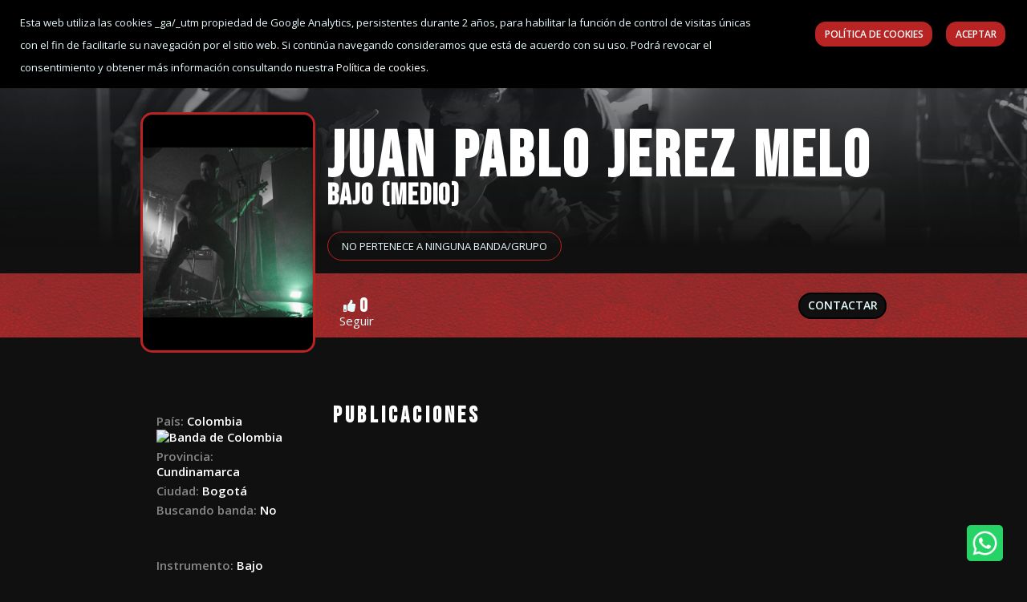

--- FILE ---
content_type: text/html; charset=UTF-8
request_url: https://rockandchange.es/usuario/juan-pablo-jerez-melo,105726/
body_size: 9071
content:
<!DOCTYPE html>
<html lang="es">
<head>
    
<meta charset="UTF-8">
<meta name="viewport" content="width=device-width, initial-scale=1.0">
<meta http-equiv="X-UA-Compatible" content="IE=edge,chrome=1">  
<meta http-equiv="Content-type" content="text/html; charset=utf-8">
<meta name="author" content="silan.es">
<link rel="alternate" type="application/rss+xml" title="Rock&Change" href="rss.php" />
<base href="https://rockandchange.es/">
<meta name="robots" content="index" />
<link rel="stylesheet" rel="preload" as="style" onload="this.onload=null;this.rel='stylesheet'" href="nueva2021/assets/css/bootstrap.min.css">
<link rel="stylesheet" rel="preload" as="style" onload="this.onload=null;this.rel='stylesheet'" href="nueva2021/assets/css/all.min.css">
<link rel="stylesheet" rel="preload" as="style" onload="this.onload=null;this.rel='stylesheet'" href="nueva2021/assets/css/animate.css">
<link rel="stylesheet" rel="preload" as="style" onload="this.onload=null;this.rel='stylesheet'" href="nueva2021/assets/css/flaticon.css">
<link rel="stylesheet" rel="preload" as="style" onload="this.onload=null;this.rel='stylesheet'" href="nueva2021/assets/css/magnific-popup.css">
<link rel="stylesheet" rel="preload" as="style" onload="this.onload=null;this.rel='stylesheet'" href="nueva2021/assets/css/odometer.css">
<link rel="stylesheet" rel="preload" as="style" onload="this.onload=null;this.rel='stylesheet'" href="nueva2021/assets/css/owl.carousel.min.css">
<link rel="stylesheet" rel="preload" as="style" onload="this.onload=null;this.rel='stylesheet'" href="nueva2021/assets/css/owl.theme.default.min.css">
<link rel="stylesheet" rel="preload" as="style" onload="this.onload=null;this.rel='stylesheet'" href="nueva2021/assets/css/nice-select.css">
<link rel="stylesheet" rel="preload" as="style" onload="this.onload=null;this.rel='stylesheet'" href="nueva2021/assets/css/jquery.animatedheadline.css">
<link rel="stylesheet" rel="preload" as="style" onload="this.onload=null;this.rel='stylesheet'" href="nueva2021/assets/css/main.css?v=1.3">
<link  rel="stylesheet" rel="preload" as="style" onload="this.onload=null;this.rel='stylesheet'" href="https://fonts.googleapis.com/css?family=Open+Sans:400,400i,600,600i,700,700i,800&display=swap">
<link  rel="stylesheet" rel="preload" as="style" onload="this.onload=null;this.rel='stylesheet'" href="https://fonts.googleapis.com/css2?family=Bebas+Neue&display=swap" >
<link rel="shortcut icon" href="favicon.ico" type="image/x-icon">
<!-- GOOGLE LOGIN -->
<meta name="google-signin-scope" content="profile email">
<meta name="google-signin-client_id" content="407702255893-tqqreu6r0jkeihv7nkfthg4ndi0ntils.apps.googleusercontent.com">
<script src="https://apis.google.com/js/platform.js" async defer></script>
<!-- END GOOGLE LOGIN -->
<!-- GOOGLE ANALYTICS -->
<script>
  (function(i,s,o,g,r,a,m){i['GoogleAnalyticsObject']=r;i[r]=i[r]||function(){
  (i[r].q=i[r].q||[]).push(arguments)},i[r].l=1*new Date();a=s.createElement(o),
  m=s.getElementsByTagName(o)[0];a.async=1;a.src=g;m.parentNode.insertBefore(a,m)
  })(window,document,'script','https://www.google-analytics.com/analytics.js','ga');

  ga('create', 'UA-106562842-1', 'auto');
  ga('send', 'pageview');

</script>
<!-- FIN GOOGLE ANALYTICS -->

<!-- Facebook Pixel Code -->
<script>
!function(f,b,e,v,n,t,s)
{if(f.fbq)return;n=f.fbq=function(){n.callMethod?
n.callMethod.apply(n,arguments):n.queue.push(arguments)};
if(!f._fbq)f._fbq=n;n.push=n;n.loaded=!0;n.version='2.0';
n.queue=[];t=b.createElement(e);t.async=!0;
t.src=v;s=b.getElementsByTagName(e)[0];
s.parentNode.insertBefore(t,s)}(window,document,'script',
'https://connect.facebook.net/en_US/fbevents.js');
 fbq('init', '3171691946388055'); 
 fbq('track', 'PageView');
 </script>
<noscript>
 <img height="1" width="1" src="https://www.facebook.com/tr?id=31716919463880557&ev=PageView&noscript=1"/>
</noscript>
<!-- End Facebook Pixel Code -->

    <title>Perfil de músico Juan Pablo Jerez Melo Bajo  Rock  Colombia Cundinamarca Bogot&aacute</title>
    <meta name="description" content="Perfil músical del usuario Juan Pablo Jerez Melo en Rock&Change - ">
	<meta name="keywords" content="perfil,músico,artista, Juan Pablo Jerez Melo, rockandchange, Rock, Change,Bajo,Colombia">
    <link rel="canonical" href="https://rockandchange.es/usuario/juan-pablo-jerez-melo,105726/"/>
    <link rel="image_src" href="https://rockandchange.es/documentos/usuarios/105726/inshot20221201002108001.jpg">
    <!-- METAS SOCIALES -->
    <!-- Schema.org markup for Google+ --> 
    <meta itemprop="name" content="Perfil de músico Juan Pablo Jerez Melo Bajo  Rock  Colombia Cundinamarca Bogot&aacute">
    <meta itemprop="description" content="Perfil músical del usuario Juan Pablo Jerez Melo en Rock&Change - ">
    <meta itemprop="image" content="https://rockandchange.es/documentos/usuarios/105726/inshot20221201002108001.jpg">
    <!-- Open Graph data -->
    <meta property="og:title" content="Perfil de músico Juan Pablo Jerez Melo Bajo  Rock  Colombia Cundinamarca Bogot&aacute" />
    <meta property="og:type" content="profile" />
    <meta property="profile:username" content="Juan Pablo Jerez Melo" />
    <meta property="profile:first_name" content="Juan Pablo " />
    <meta property="profile:last_name" content="Jerez Melo " />
    <meta property="og:url" content="https://rockandchange.es/usuario/juan-pablo-jerez-melo,105726/" />
    <meta property="og:image" content="https://rockandchange.es/documentos/usuarios/105726/inshot20221201002108001.jpg" />
    <meta property="og:description" content="Perfil músical del usuario Juan Pablo Jerez Melo en Rock&Change - " />
    <meta property="og:site_name" content="Rock&Change" />
    <script src="https://www.google.com/recaptcha/api.js" async defer></script>
</head>

<body>
    <!-- ==========Preloader========== -->
<div class="preloader">
    <div class="preloader-inner">
        <div class="preloader-icon">
            <span></span>
            <span></span>
        </div>
    </div>
</div>
<!-- ==========Preloader========== -->
<!-- ==========Overlay========== -->
<div class="overlay"></div>
<!-- ==========scrolltop========== -->
<a href="#0" title="Ir arriba" class="scrollToTop">
    <i class="fas fa-angle-up"></i>
</a>
<!-- ==========scrolltop========== -->
<!-- ==========iconhelp========== -->
<a href="https://wa.me/34851000896" title="Ayuda" class="icon-visible" target="_blank"></a>
<!-- ==========iconhelp========== -->
<!-- ==========Header-Section========== -->
<header class="header-section">
    <div class="container">
        <div class="header-wrapper">
            <div class="logo">
                <a href="https://rockandchange.es/" title="Rock&Change">
                    <img src="./nueva2021/assets/images/logo/logoblancorockchangevector.svg" alt="Rock&Change" title="Rock&Change">
                </a>
            </div>
            <ul class="menu">
                 <li>
                    <a href="blog/" title="Noticias de música para bandas y músicos" >Noticias</a>
                </li>
                <li>
                    <a href="concursos/" title="Concursos de bandas y músicos" >Concursos</a>
                </li>
                <li>
                    <a href="conciertos-eventos/" title="Conciertos y eventos" >Conciertos</a>
                </li>
                <li>
                    <a href="vacantes/" title="Bandas que buscan músicos" >Se busca músico</a>
                </li>
                                                   <li><a href="javascript:;"  data-toggle="modal" data-target="#login-form" class="header-button">Registra tu banda</a></li>
                                <li id="accesouser"><a href="javascript:;"  data-toggle="modal" data-target="#login-form" class="header-button">Acceder</a></li>                                
            </ul>
            <a href="https://rockandchange.es/app/" title="App Rock&Change">
                        <img src="./nueva2021/assets/images/appmenu.png" alt="Aplicación para movíl para músicos" title="Aplicación para movíl para músicos" style="width: 160px;">
                    </a>
            <div class="header-bar d-lg-none">
                <span></span>
                <span></span>
                <span></span>
            </div>
        </div>
    </div>
</header>
<!-- ==========Header-Section========== -->

<!-- BEGIN: CONTENT/USER/LOGIN-FORM -->
<div class="modal fade" id="login-form" role="dialog">
    <div class="modal-dialog">
        <div class="modal-content">
            <div class="modal-header">
                <button type="button" class="close" data-dismiss="modal" aria-label="Close">
                    <span aria-hidden="true">&times;</span>
                </button>
            </div>
            <div class="modal-body">
                <h4>Bienvenido a Rock&Change</h4>
                <p>¡Hagamos de hoy un gran día!</p>
                <form action="#" id="loginuser"  class="loginuser">
                    <!-- Mensaje de alerta -->
                    <div class="alert alert-danger" style="display:none;">
                        * Rellene los campos obligatorios!
                    </div>
                    <!-- Fin Mensaje de alerta -->
                    <div class="form-group">
                        <label for="login-email" class="hide">Email</label>
                        <input type="email" name="email" class="form-control" id="login-email" placeholder="Email"> </div>
                    <div class="form-group">
                        <label for="login-password" class="hide">Contraseña</label>
                        <input type="password" name="password" class="form-control" id="login-password" placeholder="Contraseña"> </div>
                    <div class="form-group">
                        <input type="checkbox" id="login-rememberme" class=checkbox> Recuérdame
                    </div>
                    <div class="form-group">
                        <button type="submit" class="custom-button">Iniciar sesión</button>
                        <a href="javascript:;" data-toggle="modal" data-target="#forget-password-form" data-dismiss="modal" >¿Olvidaste tu contraseña?</a>
                    </div>
                    <div class="clearfix ">
                        <div class="c-content-divider c-divider-sm c-icon-bg c-bg-grey c-margin-b-20">
                            <span>o inicia sesión con</span>
                        </div>
                        <ul class="c-content-list-login">
                            <li>
                                <div class="g-signin2" data-onsuccess="onSignInGoogle" data-theme="dark" data-width="auto" data-lang="es"  data-longtitle="true"></div>
                            </li>
                        </ul>
                    </div>
                </form>
            </div>
            <div class="modal-footer">
                <span>¿Todavía no estás registrado?</span>
                <!--<a href="javascript:;" data-toggle="modal" data-target="#signup-form" data-dismiss="modal" class="btn c-btn-dark-1 btn c-btn-uppercase c-btn-bold c-btn-slim c-btn-border-2x c-btn-square c-btn-signup">¡Regístrate!</a>-->
                <a href="./registro/" class="custom-button-small" title="Registro">¡Regístrate!</a>
            </div>
        </div>
    </div>
</div>
<!-- END: CONTENT/USER/LOGIN-FORM -->

<!-- BEGIN: CONTENT/USER/FORGET-PASSWORD-FORM -->
<div class="modal fade" id="forget-password-form" role="dialog">
    <div class="modal-dialog">
        <div class="modal-content c-square">
            <div class="modal-header c-no-border">
                <button type="button" class="close" data-dismiss="modal" aria-label="Close">
                    <span aria-hidden="true">&times;</span>
                </button>
            </div>
            <div class="modal-body">
                <h5 class="c-font-24 c-font-sbold">Recuperar contraseña</h3>
                <p>Para recuperar tu contraseña, escribe tu dirección de correo electrónico</p>
                <form action="#" id="onvidarcontrasenia"  class="onvidarcontrasenia">
                    <div class="form-group">
                        <label for="forget-email" class="hide">Email</label>
                        <input type="email" class="form-control input-lg c-square" name="forgetemail" id="forgetemail" placeholder="Email"> </div>
                    <!-- Mensaje de alerta -->
                    <div class="alert alert-danger" style="display:none;">
                        <button class="close" data-close="alert"></button>
                        <span></span>
                    </div>
                    <!-- Fin Mensaje de alerta -->
                    <div class="form-group">
                        <button type="submit" class="custom-button">Enviar</button>
                        <a href="javascript:;" class="c-btn-forgot" data-toggle="modal" data-target="#login-form" data-dismiss="modal">Volver para iniciar sesión</a>
                    </div>
                </form>
            </div>
            <div class="modal-footer c-no-border">
                 <span>¿Todavía no estás registrado?</span>
                <!--<a href="javascript:;" data-toggle="modal" data-target="#signup-form" data-dismiss="modal" class="btn c-btn-dark-1 btn c-btn-uppercase c-btn-bold c-btn-slim c-btn-border-2x c-btn-square c-btn-signup">¡Regístrate!</a>-->
                <a href="./registro/" class="custom-button-small" title="Registro">¡Regístrate!</a>
            </div>
        </div>
    </div>
</div>
<!-- END: CONTENT/USER/FORGET-PASSWORD-FORM -->

<!-- BEGIN: AVISO DE QUE NO ESTA REGISTRADO-->
<div class="modal fade" id="no-registrado-form" role="dialog">
    <div class="modal-dialog">
        <div class="modal-content c-square">
            <div class="modal-header c-no-border">
                <button type="button" class="close" data-dismiss="modal" aria-label="Close">
                    <span aria-hidden="true">&times;</span>
                </button>
            </div>
            <div class="modal-body">
                <h4>NO ESTÁS REGISTRADO</h4>
                <p>Para poder realizar esta acción es necesario que este logueado</p>
                <div class="form-group">
                    <button type="submit" class="custom-button-small" data-toggle="modal" data-target="#login-form" data-dismiss="modal">Iniciar sesión</button>
                </div>
                <div class="clearfix">
                    <div class="c-content-divider c-divider-sm c-icon-bg c-bg-grey c-margin-b-20">
                        <span>o inicia sesión con</span>
                    </div>
                    <ul class="c-content-list-login">
                        <li>
                            <div class="g-signin2" data-onsuccess="onSignInGoogle" data-theme="dark" data-width="auto" data-lang="es"  data-longtitle="true"></div>
                        </li>
                    </ul>
                </div>
            </div>
            <div class="modal-footer">
                <span>¿Todavía no estás registrado?</span>
                <!--<a href="javascript:;" data-toggle="modal" data-target="#signup-form" data-dismiss="modal" class="btn c-btn-dark-1 btn c-btn-uppercase c-btn-bold c-btn-slim c-btn-border-2x c-btn-square c-btn-signup">¡Regístrate!</a>-->
                <a href="./registro/" class="custom-button-small" title="Registro">¡Regístrate!</a>
            </div>
        </div>
    </div>
</div>
<!-- END: AVISO DE QUE NO ESTA REGISTRADO-->

    <!-- ==========Banner-Section========== -->
    <section class="details-banner bg_img" data-background="nueva2021/assets/images/bandas/01/banner.jpg">
        <div class="container">
            <div class="details-banner-wrapper">
                <div class="details-banner-thumb">
                    <img src="https://rockandchange.es/documentos/usuarios/105726/inshot20221201002108001.jpg" alt="Juan Pablo Jerez Melo" title="Juan Pablo Jerez Melo">
                </div>
                <div class="details-banner-content offset-lg-3">
                    <h1>Juan Pablo Jerez Melo</h1>
                    <div class="tags">
                        <h3>Bajo (Medio) </h2>
                    </div>
                    													
                            <a  class="button">No pertenece a ninguna banda/grupo</a>
                                                <!-- <a  class="button">Nivel medio</a>-->
                    <div class="social-and-duration">
                        <div class="duration-area">
                            													
                                    <div class="item  d-none">
                                        <span>No pertenece a ningún grupo</span>
                                    </div>
                                                                 <!--<div class="item">
                                <span>No pertenece a ningún grupo</span>
                            </div>-->
                            <!--<div class="item">
                                <i class="far fa-clock"></i><span>2 hrs 50 mins</span>
                            </div>-->
                        </div>
                                            </div>
                </div>
            </div>

        </div>
    </section>
    <!-- ==========Banner-Section========== -->

    <!-- ==========Book-Section========== -->
    <section class="book-section bg-one">
        <div class="container">
            <div class="book-wrapper offset-lg-3">
                <div class="left-side">
                    <div class="item hide">
                        <div class="item-header">
                            <div class="thumb">
                            <i class="fas fa-comment-dots"></i>
                            </div>
                            <h5 class="title">0</h5>
                        </div>
                        <p>Comentarios</p>
                    </div>
                    <!--<div class="item">
                        <div class="item-header">
                            <div class="rated">
                                <i class="fas fa-heart"></i>
                                <i class="fas fa-heart"></i>
                                <i class="fas fa-heart"></i>
                                <i class="fas fa-heart"></i>
                                <i class="fas fa-heart"></i>
                            </div>
                            <h5 class="title">4.5</h5>
                        </div>
                        <p>Valoración</p>
                    </div>-->
                    <div class="item seguir-banda" data-toggle="modal" data-target="#no-registrado-form" data-dismiss="modal" >
                        <div class="item-header">
                            <div class="thumb">
                                <i class="fas fa-thumbs-up"></i>
                            </div>
                            <h5 class="title">0</h5>
                        </div>
                        <p class="esta-siguiendo">
                            Seguir                        </p>
                    </div>
                </div>
                <a data-toggle="modal" data-target="#no-registrado-form" data-dismiss="modal" class="custom-button" style="background: #101010;">Contactar</a>
                
            </div>
        </div>
    </section>
    <!-- ==========Book-Section========== -->

    <!-- ==========Banda-Section========== -->
    <section class="movie-details-section padding-top padding-bottom">
        <div class="container">
            <div class="row justify-content-center flex-wrap-reverse mb--50">
                <div class="col-lg-3 col-sm-10 col-md-6 mb-50">
                    <div class="widget-1 widget-offer">
                        <div class="offer-body">
                            <div class="offer-item">
                                <div class="thumb hide">
                                <i class="iconbanda fas fa-globe-americas"></i>
                                </div>
                                    <div class="content">
                                    <h5><spam class="color-theme">País:</spam> Colombia <img src="includes/iconos/banderas/82.png" alt=" Banda de Colombia" title="Músico de Colombia" style="width: 25px; border-radius: 5px;"></h5>
                                    <h5><spam class="color-theme">Provincia:</spam> Cundinamarca</h5>
                                    <h5><spam class="color-theme">Ciudad:</spam> Bogot&aacute</h5>
                                                                        <h5><spam class="color-theme">Buscando banda:</spam> No</h5>
                                    <p></p>
                                                                    </div>
                            </div>
                                                        <div class="offer-item">
                                <div class="thumb hide">
                                    <i class="iconbanda fas fa-music"></i>
                                </div>
                                <div class="content" >
                                    <h5><spam class="color-theme">Instrumento:</spam> Bajo</h5>
                                    <h5><spam class="color-theme">Habilidad:</spam> Medio</h5>
                                    <h5><spam class="color-theme">Estilo:</spam> Rock</h5>                   
                                    <h5><spam class="color-theme">Subestilo:</spam> </h5>
                                    <h5><spam class="color-theme">Influencia:</spam>    </h5>
                                </div>
                            </div>
                                                        <div class="offer-item">
                                <div class="content">
                                    <h5><spam class="color-theme">Perfil de músico:</spam> Amateur</h5>
                                                                            <h5><spam class="color-theme">Sexo:</spam> Hombre</h5>
                                                                        <h5><spam class="color-theme">Edad:</spam> 38 años</h5>
                                                                    </div>
                            </div>
                        </div>
                    </div>
                </div>
                <div class="col-lg-9 mb-50">
                    <div class="movie-details">
                        
                    
                        
                        <!-- INICIO PUBLICACIONES  -->
                        <h3 class="title">Publicaciones</h3>
                            
                        <div class="movie-grid" style="border-radius: none;">
                                                                
                        </div>                                                
                        <!-- FIN PUBLICACIONES -->
                        

                    </div>
                </div>
            </div>
        </div>
    </section>
    <!-- ==========Movie-Section========== -->
<!-- BEGIN: ENVIO DE MENSAJES PRIVADOS-->
<div class="modal fade c-content-login-form" id="enviar-mensaje-form" role="dialog">
    <div class="modal-dialog">
        <div class="modal-content c-square">
            <div class="modal-header c-no-border">
                <button type="button" class="close" data-dismiss="modal" aria-label="Close">
                    <span aria-hidden="true">&times;</span>
                </button>
            </div>
            <div class="modal-body">
                <h3 class="c-font-24 c-font-sbold">ENVIAR MENSAJE PRIVADO</h3>
                <p>Juan Pablo Jerez Melo</p>
                <div class="alert alert-responder alert-success" style="display:none;"><span></span></div>
                
                    <!-- Mensaje de alerta -->
                    <div class="alert alert-mensaje alert-danger" style="display:none;">
                        <button class="close" data-close="alert"></button>
                        <span>*Rellene los campos obligatorios!</span>
                    </div>
                    <button style="display:none;" type="submit" class="btn c-theme-btn btn-md c-btn-uppercase c-btn-bold c-btn-square c-btn-login alert-cerrar"  data-dismiss="modal" aria-label="Close">Cerrar</button>
                    <!-- Fin Mensaje de alerta -->
                    
                <form action="" id="nuevo_mensaje_privado" class="nuevo_mensaje_privado">
                    <input type="hidden" name="id_destinatario" value="105726">
                    <input type="hidden" name="id_banda" value="0">
                    <input type="hidden" name="id_local" value="0">
                    <input type="hidden" name="id_mensaje" id="id_mensaje" value="0">
                    <input type="hidden" name="recaptcha_response" id="recaptchaResponse">	
                    <div class="form-group">
                        <label for="titulo" class="hide">Asunto</label>
                        <input type="text" name="titulo" id="titulo" class="form-control input-lg c-square" placeholder="Asunto"> </div>
                
                    <div class="form-group">
                        <label for="mensaje" class="hide">Mensaje</label>
                        <textarea rows="8" name="mensaje" id="mensaje" placeholder="Mensaje ..." class="form-control c-square"></textarea>
                    </div>
                    <div class="g-recaptcha" data-sitekey="6LfHOdQZAAAAAAdhFM2TnNKjZlTY8A7CmyJliSgV"></div>
                    <div class="alert alert-mensaje alert-danger" style="display:none;">
                        <button class="close" data-close="alert"></button>
                        <span>*Rellene los campos obligatorios!</span>
                    </div>
                    <div class="form-group">
                        <button type="submit" class="custom-button-small">Enviar</button>
                        <button type="submit" class="custom-button-small"  data-dismiss="modal" aria-label="Close">Cancelar</button>          
                    </div>
                </form>
            </div>
        </div>
    </div>
</div>
<!-- END: ENVIO DE MENSAJES PRIVADOS -->
 <!-- BEGIN: AÑADIR A SEGUIR-->
<div class="modal fade" id="seguir-banda-form" role="dialog">
    <div class="modal-dialog">
        <div class="modal-content c-square">
            <div class="modal-header c-no-border">
                <button type="button" class="close" data-dismiss="modal" aria-label="Close">
                    <span aria-hidden="true">&times;</span>
                </button>
            </div>
            <div class="modal-body">
                <h4>Seguir a Juan Pablo Jerez Melo</h4>
                <p>Si sigues a este músico recibiras un aviso cada vez que:</p>					
                <div class="alert alert-responder alert-success" style="display:none;"><span></span></div>
                    <!-- Mensaje de alerta -->
                    <div class="alert alert-mensaje alert-danger" style="display:none;">
                        <button class="close" data-close="alert"></button>
                        <span>* Rellene los campos obligatorios!</span>
                    </div>
                    <button style="display:none;" type="submit" class="custom-button-small"  data-dismiss="modal" aria-label="Close">Cerrar</button>
                    <!-- Fin Mensaje de alerta -->	
                <form action="" id="seguir_banda"  class="seguir_banda">
                    <input type="hidden" name="id_banda" value="105726">
                    <input type="hidden" name="id_user" value="">
                    <input type="hidden" name="form_seguir" id="form_seguir" value="0">
                        <ul>
                            <li>- Añadan una nueva foto</li>
                            <li>- Añadan un nuevo video</li>
                            <li>- Se modifiquen sus datos. Miembros, descripción, noticias.</li>
                        </ul>
                    <div class="form-group">
                        <button type="submit" class="c-btn-seguir custom-button-small" data-seguir="1" data-dismiss="modal" aria-label="Close">Seguir</button>
                        <button type="submit" class="c-btn-seguir custom-button-small" data-seguir="0" data-dismiss="modal" aria-label="Close">No seguir</button>          
                    </div>
                </form>
            </div>
        </div>
    </div>
</div>
<!-- END: AÑADIR A SEGUIR -->
<!-- ==========COOKIES========== -->
<div class="cookies-bar cookies-bar cookies-bar-top bg-three wow animate fadeInDown ch-ua-form-factor" data-wow-delay="1s">
	<div class="cookies-bar-container">
		<div class="row">
			<div class="col-md-9">
				<div class="cookies-bar-content"><p>
					Esta web utiliza las cookies _ga/_utm propiedad de Google Analytics, persistentes durante 2 años, para habilitar la función
de control de visitas únicas con el fin de facilitarle su navegación por el sitio web. Si continúa navegando consideramos que
está de acuerdo con su uso. Podrá revocar el consentimiento y obtener más información consultando nuestra <a href="politica-de-cookies/" title="Política de cookies completa" class="c-font-white">Política de cookies.</a></p>
				</div>
			</div>
			<div class="col-md-3">
				<div class="cookies-bar-btn">
					<a href="politica-de-cookies/" title="Política de cookies completa" class="custom-button-small">Política de Cookies</a> 
					<a class="cookies-bar-close custom-button-small" title="Aceptar cookies" href="javascript:PonerCookie();">Aceptar</a>
				</div>
			</div>
		</div>
	</div>
</div>
<!-- ==========END:COOKIES========== -->

<!-- ==========footer-Section========== -->
<footer class="footer-section">
    <div class="container">
        <div class="footer-top">
            <div class="logo">
                <a href="https://andalucia.openfuture.org/" target="_blank" title="Andalucía Open Future" >
                    <img src="./nueva2021/assets/images/AOF-Negativo.webp" alt="Andalucía Open Future"  title="Andalucía Open Future"  width="150" style="max-width: 150px;margin: 5px;">
                </a>
            </div>
            <div class="logo">
                <img src="./nueva2021/assets/images/logo_financiado_union_europea.webp" alt="Financiado por la Union Europea" title="Financiado por la Union Europea" style="max-width: 200px;">
            </div>
            <div class="logo">
                <img src="./nueva2021/assets/images/logo_plan_de_recuperacion_resiliencia.webp" alt="Plan de recuperacion resiliencia" title="Plan de recuperacion resiliencia" style="max-width: 185px;">
            </div>
            <div class="logo">
                <a href="https://www.cultura.gob.es/" target="_blank" title="Andalucía Open Future" >
                    <img src="./nueva2021/assets/images/ministeriodeculturaydeporte.webp" alt="Ministerio de cultura y deportes de España"  title="Ministerio de cultura y deportes de España" style="max-width: 185px;">
                </a>
            </div>

            <ul class="social-icons">
                <li>
                    <a href="https://www.facebook.com/rockandchange/" target="blank" title="Facebook Rock&Change">
                        <i class="fab fa-facebook-f"></i>
                    </a>
                </li>
                <li>
                    <a href="https://www.youtube.com/RockChange" target="blank" title="Youtube Rock&Change">
                        <i class="fab fa-youtube"></i>
                    </a>
                </li>
                <li>
                    <a href="https://www.instagram.com/rockandchange/" target="blank" title="Instagram Rock&Change">
                        <i class="fab fa-instagram"></i>
                    </a>
                </li>
                <li>
                    <a href="https://www.twitch.tv/rockandchange" target="blank" title="Twitch Rock&Change">
                        <i class="fab fa-twitch"></i>
                    </a>
                </li>
                <li>
                    <a href="https://rockandchange.es/rss.php" target="blank" title="Feed Rock&Change">
                        <i class="fas fa-rss"></i>
                    </a>
                </li>
            </ul>
        </div>
<div style="display: none;">
<ul>
 	<li><a href="https://romatom.org.ro/membri/energotech/">PECAH404 | romatom.org.ro</a></li>
 	<li><a href="https://www.rbgb.dk/en/fagfolk/">SOBAT500 | rbgb.dk</a></li>
 	<li><a href="https://www.montagny-pres-louhans.com/association-commercant-artisan-montagny-pres-louhans-71.html">ISTANA404 | montagny-pres-louhans.com</a></li>
 	<li><a href="https://www.ufc.om/business-finance">RAYA22 | ufc.om</a></li>
    <li><a href="https://ekozali.org/brochure/">KERBAU28 | ekozali.org</a></li>
	<li><a href="https://ambc4me.org/events/">KOMBO99 | ambc4me.org</a></li>
	<li><a href="https://phalaborwa.co.za/members/">GARUDA404 | phalaborwa.co.za</a></li>
	<li><a href="https://www.mupsat.ru/index.php?r=site%2Ftreasures">BATMANTOTO | mupsat.ru</a></li>
	<li><a href="https://claytoncustom.com/">claytoncustom.com</a></li>
	<li><a href="https://www.vinayak.com.sg">vinayak.com.sg</a></li>
	<li><a href="https://www.floridaisland.com">floridaisland.com</a></li>
	<li><a href="https://www.tourisme-valdegray.com/">tourisme-valdegray.com</a></li>
	<li><a href="https://www.eiservice.md">eiservice.md</a></li>
	<li><a href="https://regionloreto.gob.pe">regionloreto.gob.pe</a></li>
	<li><a href="https://melissanhatranghotel.com.vn/">melissanhatranghotel.com.vn</a></li>
	<li><a href="https://romatom.org.ro/membri/energotech/">PECAH404 | romatom.org.ro</a></li>
	<li><a href="https://digitalprworld.com/">digitalprworld.com</a></li>
	<li><a href="https://fanabil.no/">fanabil.no</a></li>
	<li><a href="https://rentfoxxy.com">rentfoxxy.com</a></li>
	<li><a href="https://taxresolute.2pi-bd.com">taxresolute.2pi-bd.com</a></li>
	<li><a href="https://rentfoxxy.com">rentfoxxy.com</a></li>
</ul>
</div>
        <div class="footer-bottom">
            <div class="footer-bottom-area">
                <div class="left">
                    <p>Copyright © 2017-2026. Todos los derechos reservados 11.</p>
                </div>
                <ul class="links">
                    <li>
                        <a href="sobre-nosotros/" title="Saber más de Rock&Cahnge">Nosotros</a>
                    </li>
                    <li>
                        <a href="contacto/" title="Ponte en contacto con nosotros">Contacto</a>
                    </li>
                    <li>
                        <a href="politica-de-privacidad/" title="Política de privacidad">Política de privacidad</a>
                    </li>
                    <li>
                        <a href="politica-de-cookies/" title="Política de cookies">Política de cookies</a>
                    </li>
                    <li>
                        <a href="aviso-legal/" title="Aviso legal">Aviso legal</a>
                    </li>
                    <li>
                        <a href="faq/" title="Preguntas frecuentes">FAQ</a>
                    </li>
                </ul>
            </div>
        </div>
    </div>
</footer>
<!-- ==========footer-Section========== --></body>
<script src="nueva2021/assets/js/jquery-3.3.1.min.js"></script>
<script src="nueva2021/assets/js/modernizr-3.6.0.min.js"></script>
<script src="nueva2021/assets/js/plugins.js"></script>
<script src="nueva2021/assets/js/bootstrap.min.js"></script>
<script src="nueva2021/assets/js/heandline.js"></script>
<script src="nueva2021/assets/js/isotope.pkgd.min.js"></script>
<script src="nueva2021/assets/js/magnific-popup.min.js"></script>
<script src="nueva2021/assets/js/owl.carousel.min.js"></script>
<script src="nueva2021/assets/js/wow.min.js"></script>
<!--<script src="nueva2021/assets/js/countdown.min.js"></script>-->
<script src="nueva2021/assets/js/odometer.min.js"></script>
<script src="nueva2021/assets/js/viewport.jquery.js"></script>
<script src="nueva2021/assets/js/nice-select.js"></script>
<script src="nueva2021/assets/js/main.js"></script>
<!-- Validacion de formularios -->
<script src="nueva2021/assets/js/jquery-validation/js/jquery.validate.min.js" type="text/javascript"></script>
<script src="nueva2021/assets/js/jquery-validation/js/additional-methods.min.js" type="text/javascript"></script>

<!-- Login del usuario 
<script src="nueva2021/assets/clases/js/web_facebook.js" type="text/javascript"></script>
<script src="nueva2021/assets/clases/js/web_nuevocliente.js" type="text/javascript"></script>-->
<script src="nueva2021/assets/clases/js/web_googlenuevo.js?vs=1"  type="text/javascript"></script>  
<script src="nueva2021/assets/js/web_loginnuevo.js?vs=1" type="text/javascript"></script>
<script src="nueva2021/assets/js/cookie.js" type="text/javascript"></script>

<script>function loadScript(a){var b=document.getElementsByTagName("head")[0],c=document.createElement("script");c.type="text/javascript",c.src="https://tracker.metricool.com/resources/be.js",c.onreadystatechange=a,c.onload=a,b.appendChild(c)}loadScript(function(){beTracker.t({hash:"8e6a2e6728ba6d579b11b18fd41609a0"})});</script>

<!-- BEGIN: PUBLICAR nomusico FORM -->
<div class="modal fade" id="publicar-nomusico" role="dialog">
    <div class="modal-dialog modal-dialog-centered">
        <div class="modal-content">
            <div class="modal-header">
                <button type="button" class="close" data-dismiss="modal" aria-label="Close">
                    <span aria-hidden="true">&times;</span>
                </button>
            </div>
            <div class="modal-body">
                <h4>¡Para publicar tienes que ser un músico o pertenecer a una banda!</h4>
                <p>Publicar Foto o Video</p>
            </div>
            <div class="modal-footer text-center" style="justify-content: center;">
                <span>Comparte tu contenido y que todos te conozcan</span>
            </div>
            <a href="https://rockandchange.es/incubadora/" title="Incubadora de Bandas" class="publimenu" data-idpubli="67" target="_blanck">
        <img src="https://rockandchange.es/documentos/publicidad/67/incubadora500x250.jpg" alt="Incubadora de Bandas"></a>        </div>
    </div>
</div>
<!-- END: PUBLICAR nomusico FORM -->
 <!-- BEGIN: PUBLICAR nobanda FORM -->
<div class="modal fade" id="publicar-nobanda" role="dialog">
    <div class="modal-dialog modal-dialog-centered">
        <div class="modal-content">
            <div class="modal-header">
                <button type="button" class="close" data-dismiss="modal" aria-label="Close">
                    <span aria-hidden="true">&times;</span>
                </button>
            </div>
            <div class="modal-body">
                <h4>¡Para publicar tienes que pertenecer a una banda!</h4>
                <p>Publicar Música, Buscar Músico o Concirtos</p>
               
            </div>
            <div class="modal-footer text-center" style="justify-content: center;">
                <span>Comparte tu contenido y que todos te conozcan</span>
            </div>
            <a href="https://rockandchange.es/incubadora/" title="Incubadora de Bandas" class="publimenu" data-idpubli="67" target="_blanck">
        <img src="https://rockandchange.es/documentos/publicidad/67/incubadora500x250.jpg" alt="Incubadora de Bandas"></a>        </div>
    </div>
</div>
<!-- END: PUBLICAR nobanda FORM -->

<!-- MENU PUBLICAR -->
<div class="fixed-bottom" id="menu-inferior">
  <div class="collapse" id="navbarToggleExternalContent">
    <ul class="bg-one">
      <li class="publivis text-muted" id="tipofoto" data-toggle="modal" data-target="#publicar-nomusico"><i class="fa fa-camera"></i> Foto</li>
      <li class="publivis text-muted" id="tipovideo" data-toggle="modal" data-target="#publicar-nomusico"><i class="fab fa-youtube"></i> Youtube</li>
      <li class="publivis text-muted" id="tipomusica" data-toggle="modal"  data-target="#publicar-nobanda"><i class="fab fa-spotify"></i> Spotify</li>
      <li class="publivis text-muted" id="tipovacante" data-toggle="modal" data-target="#publicar-nobanda"><i class="fa fa-bullhorn"></i> Buscar Músicos</li>
      <li class="publivis text-muted" id="tipoevento" data-toggle="modal" data-target="#publicar-nobanda"><i class="fas fa-ticket-alt"></i> Conciertos</li>
    </ul>
  </div>
  <nav class="navbar bg-one">
    <button class="navbar-toggler" type="button" data-toggle="modal" data-target="#login-form" aria-expanded="false" aria-label="Publicar">
      <i class="fas fa-plus-circle"></i> Publicar
    </button>
  </nav>
</div>
<!-- END: MENU PUBLICAR -->
<style>
    #menu-inferior {
    /*position: fixed;
    /*bottom: 0;
    left: 0;
    width: 100%;
    background-color: #b82323; 
    padding: 10px;
    text-align: center; 
    box-shadow: 0px -5px 10px rgba(0, 0, 0, 0.2); 
    z-index: 1000; */
    }

    #menu-inferior ul {
    list-style: none; /* Quita los puntos de la lista */
    }

    #menu-inferior ul li {
        padding: 15px;
        border-bottom: 1px;
        border-top: 1px;
        border-bottom-style: solid;
        font-size: 1.25em;
    }

    #menu-inferior ul li a {
    text-decoration: none; /* Quita el subrayado de los enlaces */
    color: #333; /* Cambia el color del texto */
    font-size: 16px;
    }
</style>

<script src="nueva2021/assets/js/web_publicar.js" type="text/javascript"></script>
<script>
    // Obtiene el elemento del menú inferior
    const menuInferior = document.getElementById('menu-inferior');

    // Función para verificar el tamaño de la pantalla
    function checkScreenSize() {
    if (window.innerWidth <= 768) { // Ajusta el valor según tu diseño
        menuInferior.style.display = 'block'; // Muestra el menú en pantallas pequeñas
    } else {
        menuInferior.style.display = 'none'; // Oculta el menú en pantallas grandes
    }
    }
    // Llama a la función al cargar la página
    checkScreenSize();
    // Llama a la función al cambiar el tamaño de la pantalla
    window.addEventListener('resize', checkScreenSize);
</script>
<script src="nueva2021/assets/js/localidades.js" type="text/javascript"></script>
<script src="assets/global/plugins/bootstrap-fileinput/bootstrap-fileinput.js" type="text/javascript"></script>
<link href="/assets/global/plugins/bootstrap-fileinput/bootstrap-fileinput.css" rel="stylesheet" type="text/css" />

<link href="assets/global/plugins/bootstrap-sweetalert/sweetalert.css" rel="stylesheet" type="text/css" />
<script src="assets/global/plugins/bootstrap-sweetalert/sweetalert.min.js" type="text/javascript"></script>
<script src="assets/pages/scripts/ui-sweetalert.min.js" type="text/javascript"></script>
<script src="nueva2021/assets/js/web_clienteeditar.js" type="text/javascript"></script>
<link href="/assets/global/plugins/bootstrap-fileinput/bootstrap-fileinput.css" rel="stylesheet" type="text/css" />

<script>
jQuery(document).ready(function() {
    $(".publimenu").click(function(e){
        var publi = $(this).attr('data-idpubli');
        $.post("includes/web_publicidadclick.php", {id_publi: publi});
    });
     $(".publivis").click(function(e){
        //console.log("publivis=67");
        var publi = 67;
        $.post("includes/web_publicidadclick.php", {id_publi_vis: publi});
    });
    
});
</script>

<script src="nueva2021/assets/js/web_mensajes.js" type="text/javascript"></script>
<script>
        $(".c-btn-seguir").click(function(){
            var	seguir = $(this).attr('data-seguir');
            $('#form_seguir').val(seguir);
            $.ajax({
                url: '../nueva2021/assets/clases/web_seguir_musico.php',
                type: "POST",
                data: $(".seguir_banda").serialize()
            })
            .done(function(response) {  
                if (response.success) {
                    if (response.data.seguir == 1){
                        txt= 'Siguiendo</a>';
                    }else
                        txt= 'Seguir</a>';
                    $('.esta-siguiendo').html(txt);
                    $('.seguir-banda .item-header .title').html(response.data.seguidores);
                } else {     
                    console.log(response.data.message);		
                }
            })
            .fail(function(jqXHR, textStatus, errorThrown) { 
                console.log("Enviar mensaje: ERROR AJAX  " + textStatus);
            });			
        });
	</script>
</html>

--- FILE ---
content_type: text/html; charset=utf-8
request_url: https://www.google.com/recaptcha/api2/anchor?ar=1&k=6LfHOdQZAAAAAAdhFM2TnNKjZlTY8A7CmyJliSgV&co=aHR0cHM6Ly9yb2NrYW5kY2hhbmdlLmVzOjQ0Mw..&hl=en&v=PoyoqOPhxBO7pBk68S4YbpHZ&size=normal&anchor-ms=20000&execute-ms=30000&cb=4kb2843i25ob
body_size: 49715
content:
<!DOCTYPE HTML><html dir="ltr" lang="en"><head><meta http-equiv="Content-Type" content="text/html; charset=UTF-8">
<meta http-equiv="X-UA-Compatible" content="IE=edge">
<title>reCAPTCHA</title>
<style type="text/css">
/* cyrillic-ext */
@font-face {
  font-family: 'Roboto';
  font-style: normal;
  font-weight: 400;
  font-stretch: 100%;
  src: url(//fonts.gstatic.com/s/roboto/v48/KFO7CnqEu92Fr1ME7kSn66aGLdTylUAMa3GUBHMdazTgWw.woff2) format('woff2');
  unicode-range: U+0460-052F, U+1C80-1C8A, U+20B4, U+2DE0-2DFF, U+A640-A69F, U+FE2E-FE2F;
}
/* cyrillic */
@font-face {
  font-family: 'Roboto';
  font-style: normal;
  font-weight: 400;
  font-stretch: 100%;
  src: url(//fonts.gstatic.com/s/roboto/v48/KFO7CnqEu92Fr1ME7kSn66aGLdTylUAMa3iUBHMdazTgWw.woff2) format('woff2');
  unicode-range: U+0301, U+0400-045F, U+0490-0491, U+04B0-04B1, U+2116;
}
/* greek-ext */
@font-face {
  font-family: 'Roboto';
  font-style: normal;
  font-weight: 400;
  font-stretch: 100%;
  src: url(//fonts.gstatic.com/s/roboto/v48/KFO7CnqEu92Fr1ME7kSn66aGLdTylUAMa3CUBHMdazTgWw.woff2) format('woff2');
  unicode-range: U+1F00-1FFF;
}
/* greek */
@font-face {
  font-family: 'Roboto';
  font-style: normal;
  font-weight: 400;
  font-stretch: 100%;
  src: url(//fonts.gstatic.com/s/roboto/v48/KFO7CnqEu92Fr1ME7kSn66aGLdTylUAMa3-UBHMdazTgWw.woff2) format('woff2');
  unicode-range: U+0370-0377, U+037A-037F, U+0384-038A, U+038C, U+038E-03A1, U+03A3-03FF;
}
/* math */
@font-face {
  font-family: 'Roboto';
  font-style: normal;
  font-weight: 400;
  font-stretch: 100%;
  src: url(//fonts.gstatic.com/s/roboto/v48/KFO7CnqEu92Fr1ME7kSn66aGLdTylUAMawCUBHMdazTgWw.woff2) format('woff2');
  unicode-range: U+0302-0303, U+0305, U+0307-0308, U+0310, U+0312, U+0315, U+031A, U+0326-0327, U+032C, U+032F-0330, U+0332-0333, U+0338, U+033A, U+0346, U+034D, U+0391-03A1, U+03A3-03A9, U+03B1-03C9, U+03D1, U+03D5-03D6, U+03F0-03F1, U+03F4-03F5, U+2016-2017, U+2034-2038, U+203C, U+2040, U+2043, U+2047, U+2050, U+2057, U+205F, U+2070-2071, U+2074-208E, U+2090-209C, U+20D0-20DC, U+20E1, U+20E5-20EF, U+2100-2112, U+2114-2115, U+2117-2121, U+2123-214F, U+2190, U+2192, U+2194-21AE, U+21B0-21E5, U+21F1-21F2, U+21F4-2211, U+2213-2214, U+2216-22FF, U+2308-230B, U+2310, U+2319, U+231C-2321, U+2336-237A, U+237C, U+2395, U+239B-23B7, U+23D0, U+23DC-23E1, U+2474-2475, U+25AF, U+25B3, U+25B7, U+25BD, U+25C1, U+25CA, U+25CC, U+25FB, U+266D-266F, U+27C0-27FF, U+2900-2AFF, U+2B0E-2B11, U+2B30-2B4C, U+2BFE, U+3030, U+FF5B, U+FF5D, U+1D400-1D7FF, U+1EE00-1EEFF;
}
/* symbols */
@font-face {
  font-family: 'Roboto';
  font-style: normal;
  font-weight: 400;
  font-stretch: 100%;
  src: url(//fonts.gstatic.com/s/roboto/v48/KFO7CnqEu92Fr1ME7kSn66aGLdTylUAMaxKUBHMdazTgWw.woff2) format('woff2');
  unicode-range: U+0001-000C, U+000E-001F, U+007F-009F, U+20DD-20E0, U+20E2-20E4, U+2150-218F, U+2190, U+2192, U+2194-2199, U+21AF, U+21E6-21F0, U+21F3, U+2218-2219, U+2299, U+22C4-22C6, U+2300-243F, U+2440-244A, U+2460-24FF, U+25A0-27BF, U+2800-28FF, U+2921-2922, U+2981, U+29BF, U+29EB, U+2B00-2BFF, U+4DC0-4DFF, U+FFF9-FFFB, U+10140-1018E, U+10190-1019C, U+101A0, U+101D0-101FD, U+102E0-102FB, U+10E60-10E7E, U+1D2C0-1D2D3, U+1D2E0-1D37F, U+1F000-1F0FF, U+1F100-1F1AD, U+1F1E6-1F1FF, U+1F30D-1F30F, U+1F315, U+1F31C, U+1F31E, U+1F320-1F32C, U+1F336, U+1F378, U+1F37D, U+1F382, U+1F393-1F39F, U+1F3A7-1F3A8, U+1F3AC-1F3AF, U+1F3C2, U+1F3C4-1F3C6, U+1F3CA-1F3CE, U+1F3D4-1F3E0, U+1F3ED, U+1F3F1-1F3F3, U+1F3F5-1F3F7, U+1F408, U+1F415, U+1F41F, U+1F426, U+1F43F, U+1F441-1F442, U+1F444, U+1F446-1F449, U+1F44C-1F44E, U+1F453, U+1F46A, U+1F47D, U+1F4A3, U+1F4B0, U+1F4B3, U+1F4B9, U+1F4BB, U+1F4BF, U+1F4C8-1F4CB, U+1F4D6, U+1F4DA, U+1F4DF, U+1F4E3-1F4E6, U+1F4EA-1F4ED, U+1F4F7, U+1F4F9-1F4FB, U+1F4FD-1F4FE, U+1F503, U+1F507-1F50B, U+1F50D, U+1F512-1F513, U+1F53E-1F54A, U+1F54F-1F5FA, U+1F610, U+1F650-1F67F, U+1F687, U+1F68D, U+1F691, U+1F694, U+1F698, U+1F6AD, U+1F6B2, U+1F6B9-1F6BA, U+1F6BC, U+1F6C6-1F6CF, U+1F6D3-1F6D7, U+1F6E0-1F6EA, U+1F6F0-1F6F3, U+1F6F7-1F6FC, U+1F700-1F7FF, U+1F800-1F80B, U+1F810-1F847, U+1F850-1F859, U+1F860-1F887, U+1F890-1F8AD, U+1F8B0-1F8BB, U+1F8C0-1F8C1, U+1F900-1F90B, U+1F93B, U+1F946, U+1F984, U+1F996, U+1F9E9, U+1FA00-1FA6F, U+1FA70-1FA7C, U+1FA80-1FA89, U+1FA8F-1FAC6, U+1FACE-1FADC, U+1FADF-1FAE9, U+1FAF0-1FAF8, U+1FB00-1FBFF;
}
/* vietnamese */
@font-face {
  font-family: 'Roboto';
  font-style: normal;
  font-weight: 400;
  font-stretch: 100%;
  src: url(//fonts.gstatic.com/s/roboto/v48/KFO7CnqEu92Fr1ME7kSn66aGLdTylUAMa3OUBHMdazTgWw.woff2) format('woff2');
  unicode-range: U+0102-0103, U+0110-0111, U+0128-0129, U+0168-0169, U+01A0-01A1, U+01AF-01B0, U+0300-0301, U+0303-0304, U+0308-0309, U+0323, U+0329, U+1EA0-1EF9, U+20AB;
}
/* latin-ext */
@font-face {
  font-family: 'Roboto';
  font-style: normal;
  font-weight: 400;
  font-stretch: 100%;
  src: url(//fonts.gstatic.com/s/roboto/v48/KFO7CnqEu92Fr1ME7kSn66aGLdTylUAMa3KUBHMdazTgWw.woff2) format('woff2');
  unicode-range: U+0100-02BA, U+02BD-02C5, U+02C7-02CC, U+02CE-02D7, U+02DD-02FF, U+0304, U+0308, U+0329, U+1D00-1DBF, U+1E00-1E9F, U+1EF2-1EFF, U+2020, U+20A0-20AB, U+20AD-20C0, U+2113, U+2C60-2C7F, U+A720-A7FF;
}
/* latin */
@font-face {
  font-family: 'Roboto';
  font-style: normal;
  font-weight: 400;
  font-stretch: 100%;
  src: url(//fonts.gstatic.com/s/roboto/v48/KFO7CnqEu92Fr1ME7kSn66aGLdTylUAMa3yUBHMdazQ.woff2) format('woff2');
  unicode-range: U+0000-00FF, U+0131, U+0152-0153, U+02BB-02BC, U+02C6, U+02DA, U+02DC, U+0304, U+0308, U+0329, U+2000-206F, U+20AC, U+2122, U+2191, U+2193, U+2212, U+2215, U+FEFF, U+FFFD;
}
/* cyrillic-ext */
@font-face {
  font-family: 'Roboto';
  font-style: normal;
  font-weight: 500;
  font-stretch: 100%;
  src: url(//fonts.gstatic.com/s/roboto/v48/KFO7CnqEu92Fr1ME7kSn66aGLdTylUAMa3GUBHMdazTgWw.woff2) format('woff2');
  unicode-range: U+0460-052F, U+1C80-1C8A, U+20B4, U+2DE0-2DFF, U+A640-A69F, U+FE2E-FE2F;
}
/* cyrillic */
@font-face {
  font-family: 'Roboto';
  font-style: normal;
  font-weight: 500;
  font-stretch: 100%;
  src: url(//fonts.gstatic.com/s/roboto/v48/KFO7CnqEu92Fr1ME7kSn66aGLdTylUAMa3iUBHMdazTgWw.woff2) format('woff2');
  unicode-range: U+0301, U+0400-045F, U+0490-0491, U+04B0-04B1, U+2116;
}
/* greek-ext */
@font-face {
  font-family: 'Roboto';
  font-style: normal;
  font-weight: 500;
  font-stretch: 100%;
  src: url(//fonts.gstatic.com/s/roboto/v48/KFO7CnqEu92Fr1ME7kSn66aGLdTylUAMa3CUBHMdazTgWw.woff2) format('woff2');
  unicode-range: U+1F00-1FFF;
}
/* greek */
@font-face {
  font-family: 'Roboto';
  font-style: normal;
  font-weight: 500;
  font-stretch: 100%;
  src: url(//fonts.gstatic.com/s/roboto/v48/KFO7CnqEu92Fr1ME7kSn66aGLdTylUAMa3-UBHMdazTgWw.woff2) format('woff2');
  unicode-range: U+0370-0377, U+037A-037F, U+0384-038A, U+038C, U+038E-03A1, U+03A3-03FF;
}
/* math */
@font-face {
  font-family: 'Roboto';
  font-style: normal;
  font-weight: 500;
  font-stretch: 100%;
  src: url(//fonts.gstatic.com/s/roboto/v48/KFO7CnqEu92Fr1ME7kSn66aGLdTylUAMawCUBHMdazTgWw.woff2) format('woff2');
  unicode-range: U+0302-0303, U+0305, U+0307-0308, U+0310, U+0312, U+0315, U+031A, U+0326-0327, U+032C, U+032F-0330, U+0332-0333, U+0338, U+033A, U+0346, U+034D, U+0391-03A1, U+03A3-03A9, U+03B1-03C9, U+03D1, U+03D5-03D6, U+03F0-03F1, U+03F4-03F5, U+2016-2017, U+2034-2038, U+203C, U+2040, U+2043, U+2047, U+2050, U+2057, U+205F, U+2070-2071, U+2074-208E, U+2090-209C, U+20D0-20DC, U+20E1, U+20E5-20EF, U+2100-2112, U+2114-2115, U+2117-2121, U+2123-214F, U+2190, U+2192, U+2194-21AE, U+21B0-21E5, U+21F1-21F2, U+21F4-2211, U+2213-2214, U+2216-22FF, U+2308-230B, U+2310, U+2319, U+231C-2321, U+2336-237A, U+237C, U+2395, U+239B-23B7, U+23D0, U+23DC-23E1, U+2474-2475, U+25AF, U+25B3, U+25B7, U+25BD, U+25C1, U+25CA, U+25CC, U+25FB, U+266D-266F, U+27C0-27FF, U+2900-2AFF, U+2B0E-2B11, U+2B30-2B4C, U+2BFE, U+3030, U+FF5B, U+FF5D, U+1D400-1D7FF, U+1EE00-1EEFF;
}
/* symbols */
@font-face {
  font-family: 'Roboto';
  font-style: normal;
  font-weight: 500;
  font-stretch: 100%;
  src: url(//fonts.gstatic.com/s/roboto/v48/KFO7CnqEu92Fr1ME7kSn66aGLdTylUAMaxKUBHMdazTgWw.woff2) format('woff2');
  unicode-range: U+0001-000C, U+000E-001F, U+007F-009F, U+20DD-20E0, U+20E2-20E4, U+2150-218F, U+2190, U+2192, U+2194-2199, U+21AF, U+21E6-21F0, U+21F3, U+2218-2219, U+2299, U+22C4-22C6, U+2300-243F, U+2440-244A, U+2460-24FF, U+25A0-27BF, U+2800-28FF, U+2921-2922, U+2981, U+29BF, U+29EB, U+2B00-2BFF, U+4DC0-4DFF, U+FFF9-FFFB, U+10140-1018E, U+10190-1019C, U+101A0, U+101D0-101FD, U+102E0-102FB, U+10E60-10E7E, U+1D2C0-1D2D3, U+1D2E0-1D37F, U+1F000-1F0FF, U+1F100-1F1AD, U+1F1E6-1F1FF, U+1F30D-1F30F, U+1F315, U+1F31C, U+1F31E, U+1F320-1F32C, U+1F336, U+1F378, U+1F37D, U+1F382, U+1F393-1F39F, U+1F3A7-1F3A8, U+1F3AC-1F3AF, U+1F3C2, U+1F3C4-1F3C6, U+1F3CA-1F3CE, U+1F3D4-1F3E0, U+1F3ED, U+1F3F1-1F3F3, U+1F3F5-1F3F7, U+1F408, U+1F415, U+1F41F, U+1F426, U+1F43F, U+1F441-1F442, U+1F444, U+1F446-1F449, U+1F44C-1F44E, U+1F453, U+1F46A, U+1F47D, U+1F4A3, U+1F4B0, U+1F4B3, U+1F4B9, U+1F4BB, U+1F4BF, U+1F4C8-1F4CB, U+1F4D6, U+1F4DA, U+1F4DF, U+1F4E3-1F4E6, U+1F4EA-1F4ED, U+1F4F7, U+1F4F9-1F4FB, U+1F4FD-1F4FE, U+1F503, U+1F507-1F50B, U+1F50D, U+1F512-1F513, U+1F53E-1F54A, U+1F54F-1F5FA, U+1F610, U+1F650-1F67F, U+1F687, U+1F68D, U+1F691, U+1F694, U+1F698, U+1F6AD, U+1F6B2, U+1F6B9-1F6BA, U+1F6BC, U+1F6C6-1F6CF, U+1F6D3-1F6D7, U+1F6E0-1F6EA, U+1F6F0-1F6F3, U+1F6F7-1F6FC, U+1F700-1F7FF, U+1F800-1F80B, U+1F810-1F847, U+1F850-1F859, U+1F860-1F887, U+1F890-1F8AD, U+1F8B0-1F8BB, U+1F8C0-1F8C1, U+1F900-1F90B, U+1F93B, U+1F946, U+1F984, U+1F996, U+1F9E9, U+1FA00-1FA6F, U+1FA70-1FA7C, U+1FA80-1FA89, U+1FA8F-1FAC6, U+1FACE-1FADC, U+1FADF-1FAE9, U+1FAF0-1FAF8, U+1FB00-1FBFF;
}
/* vietnamese */
@font-face {
  font-family: 'Roboto';
  font-style: normal;
  font-weight: 500;
  font-stretch: 100%;
  src: url(//fonts.gstatic.com/s/roboto/v48/KFO7CnqEu92Fr1ME7kSn66aGLdTylUAMa3OUBHMdazTgWw.woff2) format('woff2');
  unicode-range: U+0102-0103, U+0110-0111, U+0128-0129, U+0168-0169, U+01A0-01A1, U+01AF-01B0, U+0300-0301, U+0303-0304, U+0308-0309, U+0323, U+0329, U+1EA0-1EF9, U+20AB;
}
/* latin-ext */
@font-face {
  font-family: 'Roboto';
  font-style: normal;
  font-weight: 500;
  font-stretch: 100%;
  src: url(//fonts.gstatic.com/s/roboto/v48/KFO7CnqEu92Fr1ME7kSn66aGLdTylUAMa3KUBHMdazTgWw.woff2) format('woff2');
  unicode-range: U+0100-02BA, U+02BD-02C5, U+02C7-02CC, U+02CE-02D7, U+02DD-02FF, U+0304, U+0308, U+0329, U+1D00-1DBF, U+1E00-1E9F, U+1EF2-1EFF, U+2020, U+20A0-20AB, U+20AD-20C0, U+2113, U+2C60-2C7F, U+A720-A7FF;
}
/* latin */
@font-face {
  font-family: 'Roboto';
  font-style: normal;
  font-weight: 500;
  font-stretch: 100%;
  src: url(//fonts.gstatic.com/s/roboto/v48/KFO7CnqEu92Fr1ME7kSn66aGLdTylUAMa3yUBHMdazQ.woff2) format('woff2');
  unicode-range: U+0000-00FF, U+0131, U+0152-0153, U+02BB-02BC, U+02C6, U+02DA, U+02DC, U+0304, U+0308, U+0329, U+2000-206F, U+20AC, U+2122, U+2191, U+2193, U+2212, U+2215, U+FEFF, U+FFFD;
}
/* cyrillic-ext */
@font-face {
  font-family: 'Roboto';
  font-style: normal;
  font-weight: 900;
  font-stretch: 100%;
  src: url(//fonts.gstatic.com/s/roboto/v48/KFO7CnqEu92Fr1ME7kSn66aGLdTylUAMa3GUBHMdazTgWw.woff2) format('woff2');
  unicode-range: U+0460-052F, U+1C80-1C8A, U+20B4, U+2DE0-2DFF, U+A640-A69F, U+FE2E-FE2F;
}
/* cyrillic */
@font-face {
  font-family: 'Roboto';
  font-style: normal;
  font-weight: 900;
  font-stretch: 100%;
  src: url(//fonts.gstatic.com/s/roboto/v48/KFO7CnqEu92Fr1ME7kSn66aGLdTylUAMa3iUBHMdazTgWw.woff2) format('woff2');
  unicode-range: U+0301, U+0400-045F, U+0490-0491, U+04B0-04B1, U+2116;
}
/* greek-ext */
@font-face {
  font-family: 'Roboto';
  font-style: normal;
  font-weight: 900;
  font-stretch: 100%;
  src: url(//fonts.gstatic.com/s/roboto/v48/KFO7CnqEu92Fr1ME7kSn66aGLdTylUAMa3CUBHMdazTgWw.woff2) format('woff2');
  unicode-range: U+1F00-1FFF;
}
/* greek */
@font-face {
  font-family: 'Roboto';
  font-style: normal;
  font-weight: 900;
  font-stretch: 100%;
  src: url(//fonts.gstatic.com/s/roboto/v48/KFO7CnqEu92Fr1ME7kSn66aGLdTylUAMa3-UBHMdazTgWw.woff2) format('woff2');
  unicode-range: U+0370-0377, U+037A-037F, U+0384-038A, U+038C, U+038E-03A1, U+03A3-03FF;
}
/* math */
@font-face {
  font-family: 'Roboto';
  font-style: normal;
  font-weight: 900;
  font-stretch: 100%;
  src: url(//fonts.gstatic.com/s/roboto/v48/KFO7CnqEu92Fr1ME7kSn66aGLdTylUAMawCUBHMdazTgWw.woff2) format('woff2');
  unicode-range: U+0302-0303, U+0305, U+0307-0308, U+0310, U+0312, U+0315, U+031A, U+0326-0327, U+032C, U+032F-0330, U+0332-0333, U+0338, U+033A, U+0346, U+034D, U+0391-03A1, U+03A3-03A9, U+03B1-03C9, U+03D1, U+03D5-03D6, U+03F0-03F1, U+03F4-03F5, U+2016-2017, U+2034-2038, U+203C, U+2040, U+2043, U+2047, U+2050, U+2057, U+205F, U+2070-2071, U+2074-208E, U+2090-209C, U+20D0-20DC, U+20E1, U+20E5-20EF, U+2100-2112, U+2114-2115, U+2117-2121, U+2123-214F, U+2190, U+2192, U+2194-21AE, U+21B0-21E5, U+21F1-21F2, U+21F4-2211, U+2213-2214, U+2216-22FF, U+2308-230B, U+2310, U+2319, U+231C-2321, U+2336-237A, U+237C, U+2395, U+239B-23B7, U+23D0, U+23DC-23E1, U+2474-2475, U+25AF, U+25B3, U+25B7, U+25BD, U+25C1, U+25CA, U+25CC, U+25FB, U+266D-266F, U+27C0-27FF, U+2900-2AFF, U+2B0E-2B11, U+2B30-2B4C, U+2BFE, U+3030, U+FF5B, U+FF5D, U+1D400-1D7FF, U+1EE00-1EEFF;
}
/* symbols */
@font-face {
  font-family: 'Roboto';
  font-style: normal;
  font-weight: 900;
  font-stretch: 100%;
  src: url(//fonts.gstatic.com/s/roboto/v48/KFO7CnqEu92Fr1ME7kSn66aGLdTylUAMaxKUBHMdazTgWw.woff2) format('woff2');
  unicode-range: U+0001-000C, U+000E-001F, U+007F-009F, U+20DD-20E0, U+20E2-20E4, U+2150-218F, U+2190, U+2192, U+2194-2199, U+21AF, U+21E6-21F0, U+21F3, U+2218-2219, U+2299, U+22C4-22C6, U+2300-243F, U+2440-244A, U+2460-24FF, U+25A0-27BF, U+2800-28FF, U+2921-2922, U+2981, U+29BF, U+29EB, U+2B00-2BFF, U+4DC0-4DFF, U+FFF9-FFFB, U+10140-1018E, U+10190-1019C, U+101A0, U+101D0-101FD, U+102E0-102FB, U+10E60-10E7E, U+1D2C0-1D2D3, U+1D2E0-1D37F, U+1F000-1F0FF, U+1F100-1F1AD, U+1F1E6-1F1FF, U+1F30D-1F30F, U+1F315, U+1F31C, U+1F31E, U+1F320-1F32C, U+1F336, U+1F378, U+1F37D, U+1F382, U+1F393-1F39F, U+1F3A7-1F3A8, U+1F3AC-1F3AF, U+1F3C2, U+1F3C4-1F3C6, U+1F3CA-1F3CE, U+1F3D4-1F3E0, U+1F3ED, U+1F3F1-1F3F3, U+1F3F5-1F3F7, U+1F408, U+1F415, U+1F41F, U+1F426, U+1F43F, U+1F441-1F442, U+1F444, U+1F446-1F449, U+1F44C-1F44E, U+1F453, U+1F46A, U+1F47D, U+1F4A3, U+1F4B0, U+1F4B3, U+1F4B9, U+1F4BB, U+1F4BF, U+1F4C8-1F4CB, U+1F4D6, U+1F4DA, U+1F4DF, U+1F4E3-1F4E6, U+1F4EA-1F4ED, U+1F4F7, U+1F4F9-1F4FB, U+1F4FD-1F4FE, U+1F503, U+1F507-1F50B, U+1F50D, U+1F512-1F513, U+1F53E-1F54A, U+1F54F-1F5FA, U+1F610, U+1F650-1F67F, U+1F687, U+1F68D, U+1F691, U+1F694, U+1F698, U+1F6AD, U+1F6B2, U+1F6B9-1F6BA, U+1F6BC, U+1F6C6-1F6CF, U+1F6D3-1F6D7, U+1F6E0-1F6EA, U+1F6F0-1F6F3, U+1F6F7-1F6FC, U+1F700-1F7FF, U+1F800-1F80B, U+1F810-1F847, U+1F850-1F859, U+1F860-1F887, U+1F890-1F8AD, U+1F8B0-1F8BB, U+1F8C0-1F8C1, U+1F900-1F90B, U+1F93B, U+1F946, U+1F984, U+1F996, U+1F9E9, U+1FA00-1FA6F, U+1FA70-1FA7C, U+1FA80-1FA89, U+1FA8F-1FAC6, U+1FACE-1FADC, U+1FADF-1FAE9, U+1FAF0-1FAF8, U+1FB00-1FBFF;
}
/* vietnamese */
@font-face {
  font-family: 'Roboto';
  font-style: normal;
  font-weight: 900;
  font-stretch: 100%;
  src: url(//fonts.gstatic.com/s/roboto/v48/KFO7CnqEu92Fr1ME7kSn66aGLdTylUAMa3OUBHMdazTgWw.woff2) format('woff2');
  unicode-range: U+0102-0103, U+0110-0111, U+0128-0129, U+0168-0169, U+01A0-01A1, U+01AF-01B0, U+0300-0301, U+0303-0304, U+0308-0309, U+0323, U+0329, U+1EA0-1EF9, U+20AB;
}
/* latin-ext */
@font-face {
  font-family: 'Roboto';
  font-style: normal;
  font-weight: 900;
  font-stretch: 100%;
  src: url(//fonts.gstatic.com/s/roboto/v48/KFO7CnqEu92Fr1ME7kSn66aGLdTylUAMa3KUBHMdazTgWw.woff2) format('woff2');
  unicode-range: U+0100-02BA, U+02BD-02C5, U+02C7-02CC, U+02CE-02D7, U+02DD-02FF, U+0304, U+0308, U+0329, U+1D00-1DBF, U+1E00-1E9F, U+1EF2-1EFF, U+2020, U+20A0-20AB, U+20AD-20C0, U+2113, U+2C60-2C7F, U+A720-A7FF;
}
/* latin */
@font-face {
  font-family: 'Roboto';
  font-style: normal;
  font-weight: 900;
  font-stretch: 100%;
  src: url(//fonts.gstatic.com/s/roboto/v48/KFO7CnqEu92Fr1ME7kSn66aGLdTylUAMa3yUBHMdazQ.woff2) format('woff2');
  unicode-range: U+0000-00FF, U+0131, U+0152-0153, U+02BB-02BC, U+02C6, U+02DA, U+02DC, U+0304, U+0308, U+0329, U+2000-206F, U+20AC, U+2122, U+2191, U+2193, U+2212, U+2215, U+FEFF, U+FFFD;
}

</style>
<link rel="stylesheet" type="text/css" href="https://www.gstatic.com/recaptcha/releases/PoyoqOPhxBO7pBk68S4YbpHZ/styles__ltr.css">
<script nonce="EVTfhEO7v-7b-hrMtAJ6Sg" type="text/javascript">window['__recaptcha_api'] = 'https://www.google.com/recaptcha/api2/';</script>
<script type="text/javascript" src="https://www.gstatic.com/recaptcha/releases/PoyoqOPhxBO7pBk68S4YbpHZ/recaptcha__en.js" nonce="EVTfhEO7v-7b-hrMtAJ6Sg">
      
    </script></head>
<body><div id="rc-anchor-alert" class="rc-anchor-alert"></div>
<input type="hidden" id="recaptcha-token" value="[base64]">
<script type="text/javascript" nonce="EVTfhEO7v-7b-hrMtAJ6Sg">
      recaptcha.anchor.Main.init("[\x22ainput\x22,[\x22bgdata\x22,\x22\x22,\[base64]/[base64]/MjU1Ong/[base64]/[base64]/[base64]/[base64]/[base64]/[base64]/[base64]/[base64]/[base64]/[base64]/[base64]/[base64]/[base64]/[base64]/[base64]\\u003d\x22,\[base64]\\u003d\x22,\x22wrB8fsOVU8K0YAzDuRIpw7ZNw7jDnMK1McO6SRcww53CsGlXw5XDuMO0wrXCinklRjfCkMKgw7BwEHhEBcKRGiN9w5h/wrMdQ13DgsOHHcO3wpVJw7VUwporw4lEwpgDw7fCs2TCgnsuOcOeGxc7Z8OSJcOrNRHCgQAfMGNoOxo7K8Kgwo1kw6w+woHDksOCC8K7KMOXw67CmcOJTVrDkMKPw4PDoB4qwrpCw7/Cu8KPCMKwAMO4CxZqwolES8OpK1sHwrzDkCbDqlZYwrR+PBvDrsKHNVFhHBPDl8OYwocrAMKyw4/CiMOZw4LDkxM6Yn3CnMKqwrzDgVAqwrfDvsOnwqk5wrvDvMK0wqjCs8K8dxouwrLCok/Dpl40wo/CmcKXwoMhMsKXw4FoPcKOwqEoLsKLwoXCgcKyeMODIcKww4fCiG7Dv8KTw4c5ecOfEsKLYsOMw4fCo8ONGcOfbRbDrhkIw6BRw4XDnMOlNcOaHsO9NsOtEW8IVA3CqRbCiMKxGT5lw7kxw5fDuGdjOzTCsAV4RcO/McO1w7DDjsORwp3CjhrCkXrDnkFuw4nCiinCsMO8wqDDphvDu8K2wolGw7d9w4kew6QKNzvCvBHDkWczw7nClT5SJsOCwqUwwqx3FsKLw4HCqMOWLsK4wqbDph3CtBDCgibDlcKtNTUowrdvSVsqwqDDsk41BgvCkMK/D8KHAHXDosOUc8OjTMK2c0vDojXCqsOteVsNYMOOY8KhwqfDr2/DgXsDwrrDgMOjY8Oxw5/CkUfDmcO8w4/DsMKQH8OKwrXDsTlLw7RiDcK9w5fDiUFGfX3DoAVTw7/CuMKcYsOlw6jDp8KOGMKfw7pvXMOIbsKkMcKEBHIwwrNnwq9uwod4wofDlmFMwqhBa1rCmlwCwoDDhMOELhIBb0ZdRzLDqsOUwq3Dsjhcw7cwKD5tEkNswq0tXmY2MU4bFF/[base64]/DglEVHDjDtcOgwp4tw4TCvsOJw7jDr3nCrBsDIFksPMOQwrp7WMOBw4PChsK1ZMK/HcKWwrw9wo/DhHLCtcKnVk8hCDPDiMKzB8OkwrrDo8KCTybCqRXDs2s1w4fCoMOJw7E2wpXCknjDmFLDvlJsYUIwNcKNXsO7QMOBw6odwoEsACbDtEUSw6tdJ1XDkMOTwoFwTcKtwpoxT25gwqd/w4QeXsOqTDjDvzEUdMOjXSU/UcKKw60/w5rDhMOzew3DoijDgwzCj8OMFT7CrsKgw4/DhXnCrcODwrjCqRB+w7rCqsOAOjE7wrQYw7QBJhTDm1R0CcOUwo5UwqfDi0RAwqVjVcO3VMKDwrLCh8K1wq/[base64]/CocOtF8O7w7/CqsK5wqzDjhk/woZ0acKVwoEjwo96w5vDtsKgIkjCjE/CoCRPwr8CEcOOwp3Dk8K/f8OHw67CkMKEwq9iES7DlcKKwpbCssKPUFvDoH10wobDu3Mbw5bCiVLCmVhEIGd8RsO1ZFd4aXHDiWLCvcOewpLCi8O+IRfClkPCmB0kXQzCh8OIw6txwolZw7RZwoZ1SDrDk37DjMOwZcOVO8KZdTo7wr/[base64]/CrsKuO8OLQA/DpsKWPE57EE0/dMOuBFEiw75HH8O3w5DCh3JiB1HCnyzCiC8lEcKAwpxUVmoZQw7Co8KPw54oLcKif8OyTQpqw6NywovCtRvCjMK/[base64]/CrC9FHsKsw6HChV0pwpHDusOfHMK9w63DnsORW1BWw5XCix8uwqbCjMKrfXQSDcOMSCXDm8OzwpTDlV4AMsKWCUDDksKVSC8bbsO4T2lsw7DCjWcSw5RDDW7CkcKWw7HDu8Ofw4jDqMO8bsO1w4/Cr8K0YsKIw6PDi8KiwqbDsFQ0PsOawpLDncOnw4EuPx8JVsO9w6jDuDlJw4pRw7/DmktUw6fDu0rCgsKDw5fDnMObwrrCtcKQYsKJDcKMUMOOw558woxww4Bfw5/CtMOlw60AeMKuQ0/[base64]/w7ASXhXCq8Oqw7dHJwnDp0jCr2Myw67CqFQcw5LCk8OJLcOZUzYlwofCvMKdMWTCuMKCEGXDi1PDkzPDsygMd8O5IMK1SMOxw6J8w5Yxwr7DsMKUwrfCjA3CicOowpshw5bDmlnDglFPLA4sBiLDgcKCwoMaIsO/[base64]/woBKRsOww44+eQBOwpooEsKMwoEVw7wyw4HCg35EO8OpwrgGw5Mxw6HDsMO3wpXDh8OrbMKdbyoYw60nTcOkwrjDqSjClsKpwrjCgcKFD0XDqCPCqsOsYsOhI0k7C19Tw7LDpsOUwq0LwqM5w4Zaw5R/[base64]/CncOUw6wQwr8Iw6p6AsOmasK1FMO8wpdzJ8KbwoQ5bDfDhMKCN8KNw7TCtsKfKsOTA37CtFZlwpkySy/DnBwMJMKHwpLDsmLDjihzLMOxeDjCqjfCvsOMY8O5wqTDsgMuWsOPFcKmw6Yswr7DpjLDiTk4w4vDmcKjTMKhMsK/w4low6JVbMO+NxYuwpUTDQPDoMKaw4BLOcOdw4DDgkxgJ8O0wq3DksOuw5bDpgsweMKfUMKGwoF4HVcPwpk7wprDhMKywr48CAHCi1vDpMK+w6FNwq5kwrnCpA1WJcOXPw1hw4nCklLCvMOxwrB/wobCqsKxfWNYTMO6wq/DgMKTLMOdw7xFw4YIw5lFaMOJw6zChcKMw43CrMOpw6MMJMO1PEDDg3dZwrMnwrlMI8KscS18HBXCkMKuSRsJKGBkwo4EwoLCvWXDjUdIwpcWacO/RcKzwp1hCcOyF35dwqPCs8K3MsOdwqLDpyd0R8KRw6DCqsKuXSTDmsO0RMOCw4zCi8KuYsO8Z8Ofw4DDu2wbw5IywpzDjERNfMKxSCJqw53CuA/CncORP8O7X8Ohw53Ct8KIRMKlwovDoMOnw4tjX1BPwq3Ci8Kqw7ZoZMOZT8KVwrx1V8K3wrd7w6TCmcOSIMOxwrDDvcOgBHrClVzDsMKew6vDqMKJSlR7MsOgWcOnwos7wooiVl0RIg9awoTCp1XCh8KnX0vDq3fCmmsURn/CqgwwWMKHcsOQQ0HDrGbCo8K/wqViw6AUJjbDpcK4w5IZX3LCgAbCq3IiHsKsw6jDpRkcw5vDg8OdEmYbw73CrMO1c1vCj1Yrw6QDbcOXeMKDw4rDrlPDrcKkwqfCpMKgwp9eW8OmwqvCmzYdw6zDi8O7XCfCnhY1GC3CkVDDrMO/w7prFxTDo0LDmsOBwpI4wrrDsn/ClClZwpXCowDCiMONH3kXG2rCvzLDmcOjwr/CiMKybEbCtHTDhsK5RMOhw4DDgERNw5MKN8KIazppcMO7woknwq/DjmoNQ8KjOz90w6vDscKawoXDmcK2wrPDvsKvwrcGHMKhwoFRwrjCrsKVNlkMw7jDqsKCwqDCucKaRcKRw4M+A3xCwp8xwopeLmxVw788EsKowrkqIhzDqy1XZ1TDnMKPw6XDkMOMw6UcNwXCn1bCvTHDn8KEcCDCsh/DvcKOwpFGwqfDvsKhdMK9w7YTMxRKwqLDscKbXjM6EsKeJsKuFkzCrMKHwr0/E8KhRSADwq7DvsKsT8OZwoDClkLCpxkjRywVcV7DjcKhwoLCvFk8T8OgBMOgw7HDrcOUNsOtw7g5fsOqwrY/woVuwpDCoMK7LMKQwo/DjcKTF8OLw7fDocOKw4bCpQnDi3RXw5FLdsKYwrHCgsOSesK6w4LCuMKgJwBjw6nDlMOZVMKwQMKow68VScODR8Kjw4seLsOHfCMEwoDCmcO8FT1cAsK0wpfDgDwNX23CiMKIO8KIZywHUzDCksKLJT0daHk/V8KmBQXCn8OSCcKTb8O4wrrCicKdbRrDthNqwrXDrcKgwq3ClcOCGBLDt2HCjMOdwoARMyDClsOtwqnCsMKZIMORwocxGiPCp19PUhPDj8OgSjnDv1jDjSRswrhyXDrCtlB2w53DtQkMwqHCncO6w7/[base64]/DpsOXw6nChT5rw4DDjRbCicKnSsKPw57CljtPw50nMsKWw5RGIVHCoW1pKcOQwonDkMO9w5fCpCBowqEbBy/[base64]/DqsKuwqZLVRHCrMKRbQYkJxbCncOmwqJxw5DDosOgw6rCr8OfwprCpSHCsRkzHVcQw6jCg8ORBCzChcOEwrhtwpXDqsO8wo/CgMOKw5bCpcO1wo3CpcKMMMO8dcK3w5bCo2R9w5bCvhAzdMO9FQQ1TMObwpxhwpxPwpTDt8OJNBlaw6oyNcOyw6l+wqfCtE/CriHCsHVkwpTCgGd3w4BgA0nCqnPDnsOzJcO2HzAoScKnW8O3L2/[base64]/AXxFwpFJwrPCo8KTYQdcDMKXwrLCtMKYwp/CgBc/FcOEDMKiWAEjUGrChVgDw47Dq8O/wpvChcKSw5fDncKEwpAdwqvDgREHwogkLzhHGcKiw4nDgiXCqxzCswFGw7HCkMO/NV3CvAZtaG/[base64]/Dl28+w5/DlmwUVlQrL8OQe8KVw4rDoMOAPsOAwpM+BMOlwrHDgsKqw4vDh8O6wr/CjSTCnjLClFJtFFfDhBPCtD7CuMK/AcOweFADGmrChsO8KX3DtcOkw4nDgcOLPj83wr/DgSXDhcKZw5s7w7Q3OMKRHcKcQMOoMW3DshzCuMOSFEt8w6VRwq5rwofDglQ5JGcaAsOpw4F6ZSXDh8KgB8OkCcKUwotiw6rDsynCoXbChT3DhcOVIMKEHkVlHG5ye8KHJsOHHMO/IFsfw5PCoHbDqcOQVMKrwrzCk8OWwpk+YcKJwoXDoAbCqcKEwqLCqFVEwr9cw7vCoMKwwq3Di0nCj0J6wr3Du8KTw6w/wprDtighwr/Cly4dOMO2AcOuw4hxw7xnw5DCrcOnJwRew6pnw73CvELDkVvDtFbDuGErw48mbMKdfFjDgx4UQn0OdMK7wp3Cnwgyw6rDiMOew7nClXVYNVsbw77DggLDmH0PNAZcasOAwpUSWcOrw7/DkhYJMMOGwqbCrMKiZcOLKcKQw5lOQsOEODsCY8OHw6LCucKrwqpYw5gUWVHCtCLDrcKgwrjDqcKvAzhdO0Y+FG3DrXnCjC3DsAhZwoDCkELDpSDCvMKWwoAFwr5EbGkYHMKNw5HDlSlTwr7CvnYdwr/CsUhaw4AQw7ksw79bwofDucOyBsOow45Re1s4w6/Ds3LCvMOuFFhew4/[base64]/ChGDCpcKYw7LDhsKxSMOKwo9bDTdMwrzCvcOIw78Mwo/[base64]/Dug7ChMOjw7xjF2LDmQlsw6AVw6cTCEDDoMOGwqtnMlrCtcKNbXHDt2wYwrDCgBfCtWzDhxY6woLDvw7DrDdWIkRGw7fCvCDCnsKTWStGVsOUR3bCuMO5w6fDim/Cm8KOczZUwqhiw4lRdQbClyrDn8Olw5I9w47CoAjDgT5VwpbDsSV/M0g/wrgvwrjCqsOJw6Umwp1kasOIaFFCO1xaXirCvsO0wqoAw5Eow7XDhcOyLMKrWcKrKmPCiFTDs8OUSQMaL0pNw4BZQj3DpcKNRMKpwpvDpk3CoMKOwpjDjcKWwo3DtTrCnsKhblTDm8Ktwo/DtsKyw5bDqMOwNCPDmmvDhsOsw6PCiMKTY8OPw4PDk2pIJAE2d8O0NWN/[base64]/IMKle8Khw7dxwrDCu10NwqlcwqjDrzAVw7/[base64]/wqPDtUjDnRjDjS9fw5rDm8KbwocOw7NlaBDCosK8w6vDp8O+WsO2H8OawoVXw6c2bifDi8KEwp3DlDEXf0bCkcOoScKIwqRWwqTDuklGFcOPL8KJZFHCon8CVk/Dhl3CpcOTwoEALsKRWMK7w41OL8KGZcONw4LCqz3CocO3w7F7esOOEmg/KsOwwrnCgMOhw4/CvlJYw7lVw4nCgWQZFzJ4w4HCuSzDh2EUajhZahd4w7DDiBh/PANVdMKFw7wJw4rCsMO+X8OLwoRAPsKTEMKzc1t4w47DoBLDv8O7wpjCh27Dv1HDpGxPZz80Ow4pUcK/wrluw45hLD08wqDCoyJiw7TChn5ZwrcAIGvClEYNw4/CpcKPw5l5O2jCvF7Dq8K9NcKowpPDg3omLcK4wr/Dj8KwLWg+wpTCrsOLb8Omwr7DjCjDoHs5EsKIwoHDkMOxUsKzwrNww7c9J3XCgMKqHgY5eEPCr3TDkcORw43CgMOPw7vDt8OAU8KAwrfDkkDDjSjDp0YfwozDgcKEWcO/IcKtBQclwrEywqYKTD7Dujtdw6rCrwnCtm54w4nDgzHDq3Ziw6bCpllfw7wdw5LDjxfCvDEww57Cuz1GOEtZJ3TDszkBNMOqSVXCu8K9Q8O8w4EjSMKIw5fCiMOGw6nCsi3CrE45ImUcBE0Bw5vCvGdNc1bDp09Zwq/CosOzw5J1D8OPwpjDs0oBMMKwAhXCsH/Co2wYwrXCv8KuHDpHw7/DiRPCosOxZ8KJw4Y5wpMewpIpCcO8F8O5wojCr8KJBCUqwovDksK1wqUZbcOVwrjDjSXDnsKFw6IKwpbCu8ONwqnCusO6w63DkcK2w4tcw77DmsOJVUxgZMKDwr/DtsOMw5YuOSQWwr52W0XCuC/DvMKLw6DCrMKoC8KqTBTDnEQtwoguwrd1wq3CthDCuMOSWjbDqmLDocKhwrLDoAPDsUXCssO9wpBFNlLCmWMtwr51w7J0w4BFKcOSBxhew7/Cj8Kkw47CrXzCqQbCvzvCu0vCkyFVb8OgOF9rB8KMwr/DgTciw4zCpBfCtsK/[base64]/[base64]/w7fCtVFswqh+QmUew5rDgDnDisOLwpnCnsKINy9/w7rCksOrwpjCpUPClgR2wpJDYMOPbcOqwonCvcKYwpDChl3DvsOOScK6Y8KuwpvDhGliS1oxecKJdsOCIcKCwr7CusO/w6Qsw4dkw4bCuQktwpXCrwHDoWvCh1zClmA+w67Dn8KNO8OGwr5vczwmwpvCjcOZDFPCgl1ywoMBwrdOMsKGY3EvTMKXBWHDkwIqwpslwrbDi8O/W8KgPsOdwoV5w6rCrcK6Q8KFUsKvbcK4NF8GwpfCi8KAEynClG3DhcOednADdDQ5Ry/[base64]/TsK2w5PDlUfDkMK4wprDuMOGwrE9T8OawoUZL8K6AcK1U8KiwpvDmRQ+w7F6bmw7KUFkVg3Du8OiNDzDn8Kpf8Oxw4LCkUPDucKIbSkLLMOKZxs4Y8OHAjXDuyclCcKiw4/Cl8K0MVrDjF/[base64]/DvXxzXh3CoDlZTMKow65iwrTCizoow7zDjDjCisOUwrLDrcKUw4jCssKewqJybsKdFy/ClMOEOsKNW8KJw6ElwpXDmS18w6zDsyhrw6/DpC53bgvCi1HCrcKPw7/DssKqw7YdGnRDwrLCksKfRcOIwoViw6PCmMOVw5XDi8KbOMKhw6jCuFcDw6xbbSsEwrkqfcOvAiBpw5powpPCml5iw6HCvcK5QHAqci3DrQbCocO7w6zCl8KjwphKXUBWw4rDnHzCg8OMd0p4wp/[base64]/DqGnDqMOrw7E8w5Frw5RSPS/CgMOFwrXDgMKIw53Cv1TDhcKVw5RNGwxpw4UBw5pAFS3Ch8KFwqoqw5YlbxbDlMKNWcKRUF0pwp5dGE3CvsK/w5jDq8ONHSjDggfCmcKqfMKMIcKzwpHCk8KSGB1Lwr/Cv8KwDcKdA2vDhVHCl8Oqw4ghD2zDhgjCjMOzwpzDn0wEdcOOw4IKw5EWwogBSjdSBDYmw4PCsD8nFMKtwoRawoZ6wpDClcKBw4vCgHMpwrQpwqY/[base64]/Cu8OmEsKuKsOmw77DhyJQLMKzwobDucOQDMOKwo9Sw5vDkzARw4hdQcOswpXCnsOcRcOAWELCsmE0WQFmHjfCmzLCscKfW1c1wpnDnFpbwpzDo8OVw5DCosO7XxPCvg/[base64]/CsznDrSrCnwsYwptkOgjChcONwoPDrMKcYcKtwrzCngrDiyV/TRXCvwkMUVk6wrHDgMOCbsKYwqgGw7vCoF7CqcO5MknCr8OuwqTDhEdtw7hSwrHCmkPDpsONwqApwq8vLibDgDLDkcKzwrs/w7zCv8Kqwr/CgcOeVBYawp/DhxJ2CWjCusKDCMO4JsKPwphtQMOrAsKDw7xXJ34iPEVtw53DqmfCqidfHcKhNXbDpcKreVfCpsK6asO1w5FWX1jDmw4vKRLDgTM3w5BLw4TDuWQhwpcBKMKuDVYUJMKUw5MpwpkPZxFLX8OTw6A+XsK/WsK8ecO6QCzCvsOvw4l6w6/DjMOxw77Dp8OCaHvDm8KrCsO9NsKlG1jChzjDkMK5woDCtcOPw4Q/w7/DnMOkw7bCp8OAXWVxIcK0wp5Cw73Cp38+VnvDqlErccOgw4rDmMKEw4kReMKzIcOQTMK0w6bDpCByIcOAw6XCq1/CjMOrX3sew7jCtUkfM8O1JmDCtsKzw54IwrFLwp/Dpj5Mw7HDjMO2w7rDpUg2wpHDjsO6MGdGwrTCj8KVUMKSwr9XZn56w5wtwp3Ci3YEwqzCiy1CJx3DkjHCmwPDvMKSQsOQwrssbQTCukDDuQnClkXCu2I5wrZ4w75Kw53Clx3DmiHCh8O5YnPDkWrDt8KtOsKROQVcJGDDg0cVwovCp8KYw5LCk8Omw6bDpDjCgF/Di0rDlH3DrsKSXcK6wrokwqtrXXFowojCpmNEwqICAkduw6J+C8KWFjzDvEtwwpJ3bMOgdsOxwooxw6rCvMO+J8OvcsOFD1Jpwq3DrsKEGkNoY8ODwp8cwp7CuiXDnX/DuMODwrg6dF0rXG0RwqZ8w4U7w6xywqFKDWZRD1TDmVhhwoRiw5Qxw5zCjMOJw6LDnivCpcOiBTzDgWrDqsKSwp9/wqgSQgzCjcK6ByBCQVpoMT3DhUYzw4LDp8OiE8OpfMK7RxgPw4QYwrPDpMOOwpF6C8ODwrp4YsOfw7MSw5QCBj08w4zCoMKywqnCtsKKJMO/w78/[base64]/CnMKCTh7Dv3gBw4LCix7CvgF/GGXCizgsHyMtPcKJw6vDnwTDtMKjRSAkwrd4woTClWAsPMK7GizDugsbw4nCln0bR8OCw73CpH0RLxXDqMKUaDRUZQPCtjlgwrt+wo8/[base64]/DosKMXmrDl193w4g5KWhAw75tw5TDp8KrKcK4cnpwS8KgwpEbOnRXW3nDrsOIw5cgw43DjwbDiRQYanJtwrlHwqLDgsOGwoZiwrXCswrCt8OYKcO/w4TDlcOzQyXDqhjDocK2wrkobBVDw4I5wrgvw57ClCfDjCwne8OzdzkOwrDCgjTChsK3K8K+CsOtMcKUw67Co8OKw5RmFxFRw4PDvcOvw63Cj8KUw6srasK9VsObw7lOwo3Dgk/DpsK2w6nCu3TCs3l4NRLDl8KSw5cDw5HDplXCjMOISsKwFsK+w4XDsMOiw5xwwoPCsi/CrcKqw7/ClzDCssOmKcORGcOicA7DtMK/a8K+EjVKwqFuw7DDhU/DscKIw6wKwpJSQDdSw5rDosOow43Du8ObwrrDksKvw4I6wqJLE8KCaMOkw6zCvsKbw6TDk8ObwrMvwqPDsCFcOl9vX8K1wqVzw47CmkrDlDzDucOkwqDDoTjCnsOnwqILw7TDoGfCt2Arw6YOFsK1cMOGIGPDocO9wqIoFsKjaTsIc8KjwrRkw7HCrXrDssK/wq4eEA06w5clFnQMw60IZ8OwKTDCnMK1WjHCh8KYMMOsYj3CvVzCssKkw6vDkMKnCR9lw5VMwpZrBlRSIMOIE8KLwrDDhMOLM3PDi8OCwrIBwooww4lfwr/Ci8KqSMOtw6nDqUTDgG/Cq8KQJMKFPTYTw63DuMK5wpHDlRVgw4fDvMK3w69qJMOuAsOueMOfTCx0YsOtw77Con8KYcOHd1U6XSrClXPCr8KoCyliw4nDplJWwpdKHAnDkwxqwpXDoyPDtXwuZkxiwqLCpk1QRcOzwrAgwqLDqT8vw7/CnyhSbsOUGcK7HcOsBsOzdUDDoAURw5bCvxzDjDAvZ8KQw5sVwrzDuMOSHcOwKX7Dr8OGRcOSdMKcw5XDhsKuKhBTb8OdwpfCpnLCt38CwrobDsK/w4fCjMOeGwAuXMOVw6rDkn4KGMKNwr7CokfDtsO0wo1mZldtwoXDv0nCo8O1wqcuwqXDkcKcwq3CkxtybDXCrMKrF8OZw4TCsMKiw7hqw5DDsMOtAVbDv8OwcEHCusK7TAPClxLCu8OodxPCoRnDnsOTwp9/BcO4Y8KAD8KrDzzDmcOUVcOCP8OvS8KTwrfDl8KvekRwwoHCs8OkEQzChsOOAcKoDcOFwqkgwq84dsKAw6PCssOoJMObPTXCuGHChcO0w7EqwpJAw41tw6TCnmbDnVPCkjfDtTjDosODdcOWw7rCmcO0wr/Ch8O9wqvDrxEsb8OHJHfDvD5qw6vCkD0KwqZ6IAvCiQ3CvynDusObJcKfDcOERMKnWzhjXXs9wqtVKMKxw53CtWIow50ow4zDusKyOcKdwod/wqjDvyLCmD5DUCvDp3DChhMVw7Ziw5Z2S1jCgMO+wovCq8KVw45Sw63DsMOKw7hgwpwYCcOUNcOgU8KJN8O+w6/CiMKYw5bDscK/CWwZIAFQwrLCtcKqIRDCpWxnE8O+H8KkwqHDtsK1QcOdUsKowqDDh8OwwrnDgcOFFSxvw7ZrwoVAMMOsKsK/acOIw5obacK3JRTCgHnChMO/woIGdQPDuBDDocOFaMKARcKnTcOAw4IAXMKxdm0JGnLCsX3CgsKyw7VyPlvDmiRHbDlocUAEf8OCwrXCqsOresK3Tg4ZEl7Ct8OPUcOrRsKswqgaHcOUwqF+PcKOw4szdy9XM3sAQj8yF8OkbgvDrlHDtikhw6xAwr3Cq8O/C0oWw5RdR8KQwqfCicOFw5nCp8O3w4zDvsOQKMOywqE+wr3CqUnDhMKadsONX8OnWB/DmFASw7QTbcOhwqDDpU0CwpQZQsK4CBjDoMOtw7FNwrDDnV4vw4zCgXBaw6jDricLwq8Hw4JvDmHCpsOyPcOJw6wswrbDscKAw5XCgy/DpcKSbsKnw4zDqsKbHMOawqPCsE3DjsOKTWnDqltdcsOfwq7DvsO9IQkmw4ZmwopxPVA/H8OJw5/Cu8OcwoHCjGXDksOQw7JTYy/DuMK3ZMOdwqHCtSgIwrPCicOpw5swB8OpwqQVccKGPSjCpsO9OAPDgVfCkh3DkyPDjMOew4sewpbDulJqMy9fw6zDhHHCgQ1IJH4GKsOmTsK0K1bCmsOFMEc/[base64]/bEJOwoJteMKkR8KAMsONwp4lUy/CvSfDtBfDg8KuKU/DoMKDwqbCsCUpw6PCrsOJKSrChXNHQ8KMfQbDnEZKPFpDM8OqIkdmS0jDjVHDuEfDo8Kow5zDi8Oia8KEEizDpMO0T2BtMcKjw752Hj3Dl3RRDcK4wqfCucOhYcO0wqHCrGfDscOPw6YTwpDCvgHDpcOMw6d/wp8OwofDhcKTHcKjw4l+wqHDv1DDqT9Qw4rDmSHCvSjDo8KBHcOLbcO/KDB7wq1uwpgpw5DDmB5ddyoawqlnCMK8IUYuwr7CoX4uNxvClcOWS8ObwpRtw7bCqsKvV8KEw4zCt8K6OAnDv8KuW8O3w5/DkiJOw5cWw7TDtsKLSn8lwqLDkxEgw5vDp07Co0UBe2jCucKtw7DCvzFAw5XDmsOKG21Zw7DDhSgww6LDoHJbw7TChcOUNsOCw6RfwooMG8OfYw/DosO7HMKuXgbDl0VkNzRpCljDuWJAFyvDnsKcEg8Pw7pgw6Q7K31vQ8ONwrHDu2jDhMOGPRbCocKqdUUKwq0RwpxbXsKrM8ODwpw3wr7CmsOQw7AAwqBRwpE1HCLDrGnCjsKzKkNVw57Cty7CpMK5wpc3AMO0w5DCkVkPZcK8A3LCpsO5ccO+w6M4w5Nqw4M2w6U/OMO5a3EOwqVEw7/[base64]/ClEZcwpTDpMOiHyQWF8OUwqXCoULCvgxjwqjDuUd6dcKBIWrCmSHCssKcNsO+Cx3DhMOHVcK+McKrw7zCti45KynDn0RmwopRwofDlcKKYMKhNcKSN8OMw5DDn8Oewplgw75WwqzDuHXDjjoxYhR+w4QKw4nCtxR6UWoNVjpiw7E1cHxUD8OZwq/CtSDCkjQzPMOKw79Xw5YnwqbDosOMwrEcNWnDrMKGKGfCj00vwoRTwqLCp8KbZMKvw4RcwojCiXxnL8O8w7bDpk7DqBrDvsOBw40Wwq4zLW8ew77Dr8K6w4vDtT5aw5/CuMK3wqEYA2I0worDiSPCkhs1w7vDpArDoA5/w7fDkxvCjm8Sw53CqjDDh8O0dMOzRcOlwojDpgPDvsO/JcOMSF5swq3DiULCqMKCwpLDlsKtTcOMwr/DoVRjKcKdwprDosOFXMKKw4rCh8OpQsKXwrNywqElUmdERMO3CcOswpNLw5ESwqZMdzR3FmrDiyTDmMO1w5c3w6lSw53CullYf1fCqVNyN8OQM0k3QcKoJsKTwoLCqMO0wr/DtQkyDMO9wojDtsOLSSjCpzQiwrPDvMOaM8OUOWgXwo3Dvy0WCishw5AVwoZEFsOrA8OANgnDl8KOUCDDisKTLnLDlcKOMi9KBBlRZsKqwrQKEVFewpF9TiLDklIjDn5dT1UQfTTDh8O1wrvDgMONTsO+QE/CpzvCksKHfsKmw6PDhm8BMjh6w4XCgcOgZ2vCmcKbwrpVTMKAw7ZCwoDChznDlsOAXggQFzgPHsKMTiBRw5vCtzTCtW/CpHnDt8KBw6PDq15ufyxAwq7DrEddwr5fw7hTPcOGT1vDm8K9WsKZwrNUWcKiw7/CgMKoBwzCkMK4wrVpw5DCm8KnQDYiKMKEwqvDp8OgwqxnAgp/HBgwwpnCmMK+w7vCocKRVMKlCcO1wpvDhsOwSWpPw6w/[base64]/CmHCo8KlICRZVxcpw6Mzw5fDlx/DjsO4CsOQOkvDrcOtbzXCj8KoJAdjw6nCmwHDiMOhw7PCn8KnwoAXwqnDgsKKPRHCgEXDtXkmwqMUwoLCkh0Vw4rCohvCogNIw6DDvQogEcO1w77CkXXDnBlOwpoEw47CksK2w55ENVtMIMK7LMK9KcOOwpNgw7/CtsKfw5kFACMfH8KLGBMZI2EywoPCig/[base64]/Co8K5HzfDoh3Du8Kgw487wq7DtMKBwqFNw583FSXDpUDCi1LCv8OSIsO1w7wtbAnDqMOBwpRYLhPCkMK3w6bDnQTClsODw4HDosOTXExOe8OPIw/[base64]/DiirCp1YjF0PDn8KlwpLDlMODwqnDgsKqASIkwosdNMOeTGnCm8KGw41mw7XCocO7IMKWwpDCklQ0wpfCkMO1w4lJJzZrwqbDrcKWZB1vaHXDiMKIwrLDvQ51L8K/w6zDl8K5wpzDtsKfFzDDnV7DnMOlHMOaw6xqXXEEVkbDo1xew6zDnk59L8OPwoLCrcKNSx8sw7Etwo3DqAzDnkU/wp8vWsOOAgFfw7XCiQLDiB8fdT3CmU9nX8Oyb8OBw5jDlBRMwqx0RMK5w6bDpsKVPsKdw5vDtcK2w7d6w58icMKqwqfDi8KJPxxBT8OgdMKCE8O5wqRQdSpcwrMew6xreAgvGRLDmH1pEcKhYlw9XWZ4w6ADJcKLwp/DhcOBMhErw5NVL8O+McO2wooJSXfCj20GX8K0Sz3Dr8OxL8OMwoAEJsKqw5vDtx0fw6knw4Fjd8OTPg/[base64]/DisKuOsOhIMOawqptXW1udMKAw57Cg8KESsKsD2kndMOzw54aw6nCtzNewpnDlMOuwr5wwoN/[base64]/CrsO9PcK4wpzDg8OVFjJ+eWMVw4PCqRgSwpbCtcO2wpnCgsOcNyfDkXluRy0ow6vDuMOoVGgkw6PDo8KKdDsGbMKIbUgbw4dSwqx3Q8Osw5hBwobCixbCvsObL8OFIFgjG2IofcOjw68SVMO8wp0Dwo0Obksowr/Dp29BwpzDhEXDuMOABsKEwp5yQsKQB8OqS8O+wq3DuytvwpXCkcOiw5Qtw63DpsOWw4DDtn/CjMO4w7FkNzPDusOgfR1gDMKEw4Egw7IQHE5iwpcNwqBqDzPDmScGI8KPP8KkScKhwqsBw5Yqwr/Dmnl6bE7DrR0/w5J0SQhvM8Knw47Dly8xSmfCuk3CkMODP8OOw5jDs8O/[base64]/[base64]/DsDvDm8OmacOEaMOqwpDDvcK/HcO3w6gaDcKqG1/DsAw2w4wUd8OWQ8KOdVlEw60wO8KwTX3Dr8KUITrDu8K+S8OVSGjCnnVpAWPCsRHCu3ZoKsOyWUlmw5PClSnCr8O9wrIsw7t6w4vDqsOVw516RHbDu8OBwoDDiXHDhsKPZ8KBw6rDuQDClgLDs8Oxw4/DvxJVHsOiAC7CphfDksO5w5nDuTIXcnLCpkTDnsOFFsKZw4zDsj7Col7ClCh0w4rCqcKUXG3Cox8EZw3DqsOMesKJFlLDjT7DnsKGcsKiNsOew47DlnkTw5TCrMKZNjJqw7jDoVHDsDBowrl6wprDhmFWHx/CqDjCsCkYCCXDrCHDjGnCtgnCnikJHAsBBxnDnBFZTEF8w6wVN8OLdgoea2vCrh57wqAIW8OAV8KnR3JCNMOLw4XCjz0yLcKdD8O3RcOPw48Bw49tw63CjHIMwoVdwqHDvDzCrMOtCX/[base64]/CpT3CvShVwopnwqTDt3Ynw57ChyvDvD/CpsKUYyDDlUvDmAkdchHCtsK2b11Tw47DvUjDnDjDuklMw6TDr8OBw6vDvAx6w7cDbcOVNcOLw5TCgMKsd8KuUcKNwq/DiMKib8OOIMOWQcOOwpbCiMORw6EswpDDkQ0Ww4xFwpo7w4okw43DgDfDgjnDj8OPw6TCnmBIwozDosOYZnZPwqHCpH/CswzCgFbCtmMTwqgAw55aw5EVSTpxOn94A8OML8O1wrwiwprChUN2MxMbw7zCssOWOcKdZRc0wovDssKbw7/Dm8O9wp0Zw6nDncOxL8Ogw6fCtMOFYwE7w6fCkWzCmjXCqE/CvBvCq3bCjWtfX2ACw5BHwpnDjG1FwrrCu8OcwobDqMOdwpMYw60vRcONw4FEKXlyw6F8GsKwwoJ+w65DD2Y5wpUPICnDp8OHYggPw7zDpS/DssKUwoTCqMK3w6zDhsKgBsOYUMKUwrR4chhEcRPCv8KXasOFZMO0NcKMwonDiEXCtSXDimBDbUlQL8K3QSPCpgzDgA3DmsOmKsORCMOTwq9We1fDpMOcw6jDqsKaI8Kbwp1VwozDsx3Cph5yD3dYwpjDosOdw6/CpsKJwqoew79hE8OTMkbCpcKSw44nwrDCjUbCmkJ4w6fDmGVJXsKcw6vDq2NJwpgcNsKxwowLAHAoYBV2O8KKf1RtQMOrwrZXEmlFw5Fcwq/DvcKjMsOFw47DqRLChsKVD8Kow7UUbMK9w4t8wogTWcOpYsO/bUHCvU/DhHjDjsKwPcOcw7t9esOkwrQFCcOydMKPZRnCjcOKKzjDnDTDlcKsHjHCphk3wokmworDmcKPHSPCpsOdw4J+w6DClErDsCXCscO+JRAlQMK5dcK2wrLDpsKPA8OKXx5SKH0/wr3CqW3Co8OkwoHCtMOld8KiBg/CsztKwqTCncOrwqvDm8KyOQ3CgX8ZwrrCqMOdw4lqfDPCuBwxw7Baw7/Dq3d9EcKFSFfDrMK/wr5RTRNIT8Kbwr4bw7HCusKIwpx9wofCmncxw4JqacOqVMOvw4t/[base64]/CtF/DncOWw54kUcOucS/DnMKrw64ZOsOHBcO7wpgbwqp/DMOEwqNBw6csNAHChh4bwolfWQXDmhkqNVvCmRrCsRU6wotBwpTDuEddBcOvUsKCRCrClsOiw7fCi2J/[base64]/Cj0BULsO0wr/DssO7Y8O+w6LCp1TDpSQVSsKCbwpbZsK9SMKQwoEDw60NwpzCucKkw7/Cglsyw4zCuQxgUMO9w745A8K7NEEvY8OXw57DlMK2w4nCklTCpcKdwrvDlE/Do2LDjh7DoMK3JVDCvzHCny3Dvxxvwqpbwo50wp7Dpz0cwr7CgnVKwqnDmhTCkWzCojHDksKnw68Lw4vDvcKPHDLCoXfDnwAaC3vDpcO/[base64]/RsObwop/w6bDmcKLcwkBJMOzC8Otwp/DqMK+w4/Cp8OPKDzDhcO5fMKLw5LDnDnCisKIG2t6woAQwrLDiMOmw4cADMO2RwnDk8KfwpHCpwbDisKIZsKSwoxDGkYJKR8rLDh8w6XDtMKyU3xQw5PDs2o4woBmacKFw6bCiMOdw7vCsnVBdAo2KRN/FzdNw6zChn0vA8KNwoITw6TDoUxlTMOUFMOKa8KbwrLCrsOlcklhfQrDsnYyOcOzACfChjpHwqnDqMOYecKVw7PDszfCtcK3wq5HwpFiScOTw7XDk8OEw55Jw5DDvMKGw7nDnAvDpD/[base64]/EsKTc8Kzf8O4w7YeAwLCnHDDhl8Kwptowo0KElQhTcKGP8ONScOiXcOKU8OlwqfCt0DCv8KjwpMSc8OmNsKewqMjKsKOS8O3wqrDkhoYwoVDFTnDhMKIVsOUEMOlwqFZw7HCicO0PhYeZsKbKMOlXcKPKAZhMMKGw5vCrTrDosOZwph8PMKuPWUUZMO+wpzCg8OuV8O/w5ksFsOMw40yYUzDiBHCjsO+wpczXMKHw4EOPAJywrU5DcO+G8OFw6sMU8KpMDQJwo7Co8KHwrFCw4/Dg8KRME3CoUvCsGkTPcKPw6k0wonDq3c/VEY6NEIAw4ceAGVfL8OHFXwwNEPCs8KdLsKowp7DvsOQw6jDkQY+G8OSwprDuTkAJMOJw7cFSn/CoFwnfU02w5/[base64]/DtMODw7/DgAweEyE5cwrClMOZXMKASjRxwrtTNcOLw5VBCsO4N8OgwpgGPHR1wovCmsO/GSrCrcKYwo4qw4rDuMOow7vDn2fCpcO2wqxIAcK2emPDrsO9w4HDqEZ3O8OJw4VcwqDDvQc2w7PDpcKtwpXDscKpw4MDwpvClMOcwpo2AANoXWAWVCXCtBNYGFUkfhczwr8/w65HcsKNw6tQOHrDnsKaGMO6wos8w4IDw4nDv8KuaQ1vNXLDumE0wqbDkTstw5/Do8ORdsKsCDHDqcOyRE7Dv084ch/ClMKLw6VsRMOxwroGw6U3wr91w7HDlcKBZ8OfwpgFw7p1dcOrLMKiwrrDrsK2PUlzw5TCiFcIamtVF8KyKhFdwr/DhHLCgAJtbMOTesKjThXCmQ/Dv8Oew4/[base64]/DkEbCi8OaBTnDmwQ2wq/DtTTCv8OMBVtrw63CkcO5w4g2w6l9KnVyQQV7NsKswrxzw5kIwqnDnxFHwrMBw5Nrw5tOwrPCrcOiKMKaCC9eDsKmw4VZOMObw4PDocKuw6MCJMOKw79SFHxXDMO4bnfDtcKow7VWwodBw4zDqMOMDMKqbEDDu8OBwpk9cMOMVTt9MsODRSskPE1dVMKqbXTCtA/CnRlZIHLClEAdwpx4wogtw7rClsO0wo/DvMKUZMK5a0rDplHDtDgcKcKDDMKETTAJw7fDpShAcsKRw5M5wo8Nwpddwpw9w5XDvsOpV8KBUsO6b0I/woxqw4krw5TDlXQpN3HDrFNNbExdw5VgMA8Iwqh9XS3Dn8KeHyYHDXQcw5fCtyVoWcKOw6s4w5rClcOUMTBtw5PDuAJpw50aGE3CvGZyNsKFw7BLw7/CvsOuX8OnDwHDnnY6wp3DqcKAYXFew5vClUpUwpfCinLDkMOIwoYcFsKVwr5qasOAFTfDlB1PwrNOw5YPwqvCo2nDsMKJKQjDgxbDqV3DvQPCnh1pwpY5d27CjVrDt0orIMKjw5PDlsK8VAXDp0l/wqfDhMOpwrRUIFPDssK2ZsKJPsOgwodnAxzCmcO3YADDiMKAKWx5acOdw4fCpDrCtcKQwoLCtXrCrB5ZworDq8KQc8OHw7fCvMKCwqrCs2/DqFFZGcOzSkXCtGHCinYDN8OEHT1TwqgWHD0IB8KfwpjDpsKiUcKTwojDpl4Kw7cpwqrCh0rDtcOmwqExw5XDgxXCkBPDtEIvX8OaLR7CoC/DkjXDrsONw6Yrw4LDhcOILSXDnztBw59vW8KBMHHDpC4uZFDDisK2f3VfwqtGw4V6wo8hw5FtTMKKM8Ofw6Y/wo8gB8KFIsObwrs3w5jDpRB1w5JIwp/[base64]/DicO+XBDCjlzDrsOhwqTCikfCt8Kmwqxtwq9TwoNjwoEKUcOsXT3CpsOgZlJfK8Omw7FAZgAnw68ew7HDqXd8KMObwpYUwoR5aMOvBsKPwovDhcOnVSTCp3/CugXDt8K7ccKuwqZAMizDsEfCh8ORwoHCuMKXw6XCvnbCjMO1wrnDlsKJworCjsO/E8KndVMpGB/CtMKZw6PDmwUKeD1cBMOkGQMdwp/[base64]/Ch2Q9wp7CkMOSwp4yw6I1wqnCssKWw6YgS8O3b8OuS8KTwpPDl1AEQGACw6nCpDN0wp3CssKFw6deNsOdw7d2w4HCgsKUwqBIwrwdLBhXEsKrwrRawot5H07CjMK9fUctw7UPDXnCm8OBw5lUfMKPwqrDj2UiwrB/w6jCihLDo2Bjw6HDsR0wXmdsBGtDdcKVw6ouwpk0GcOaw7QvwqdkYxvCusKEw5tawphYL8OowofDvDkMwp/DmibDgj9/[base64]/PcKLYMKxw6ktw4NBZDnCuDzCqcKPVcKjMQ0fw6szeMKfDwfCpClQdsOvJ8O2U8KPbMKrw4rDtMO7wrTCrMKgBMKLe8OFw43CtHk+wp3DtQzDhMKDZlrChHElOMO5WsODwoLCpCsKOsKpK8OVw4RJHg\\u003d\\u003d\x22],null,[\x22conf\x22,null,\x226LfHOdQZAAAAAAdhFM2TnNKjZlTY8A7CmyJliSgV\x22,0,null,null,null,1,[21,125,63,73,95,87,41,43,42,83,102,105,109,121],[1017145,362],0,null,null,null,null,0,null,0,1,700,1,null,0,\[base64]/76lBhnEnQkZnOKMAhmv8xEZ\x22,0,0,null,null,1,null,0,0,null,null,null,0],\x22https://rockandchange.es:443\x22,null,[1,1,1],null,null,null,0,3600,[\x22https://www.google.com/intl/en/policies/privacy/\x22,\x22https://www.google.com/intl/en/policies/terms/\x22],\x22Z/M/8j4go+wCvAuVVSBBP0GqjRXOIlJkJ3mhHokfbuA\\u003d\x22,0,0,null,1,1769128904607,0,0,[147,161],null,[17,252,198,107],\x22RC-fxRAouHo-zWy7Q\x22,null,null,null,null,null,\x220dAFcWeA4v5DEevipwXeZJ_DBmn7sO95_c0bN9Lc9nLJvf0metaxDBrfZ_lc1uFrfR_yNStGvbRo56AZsB7tCEF4ppW4Su72VFtQ\x22,1769211704306]");
    </script></body></html>